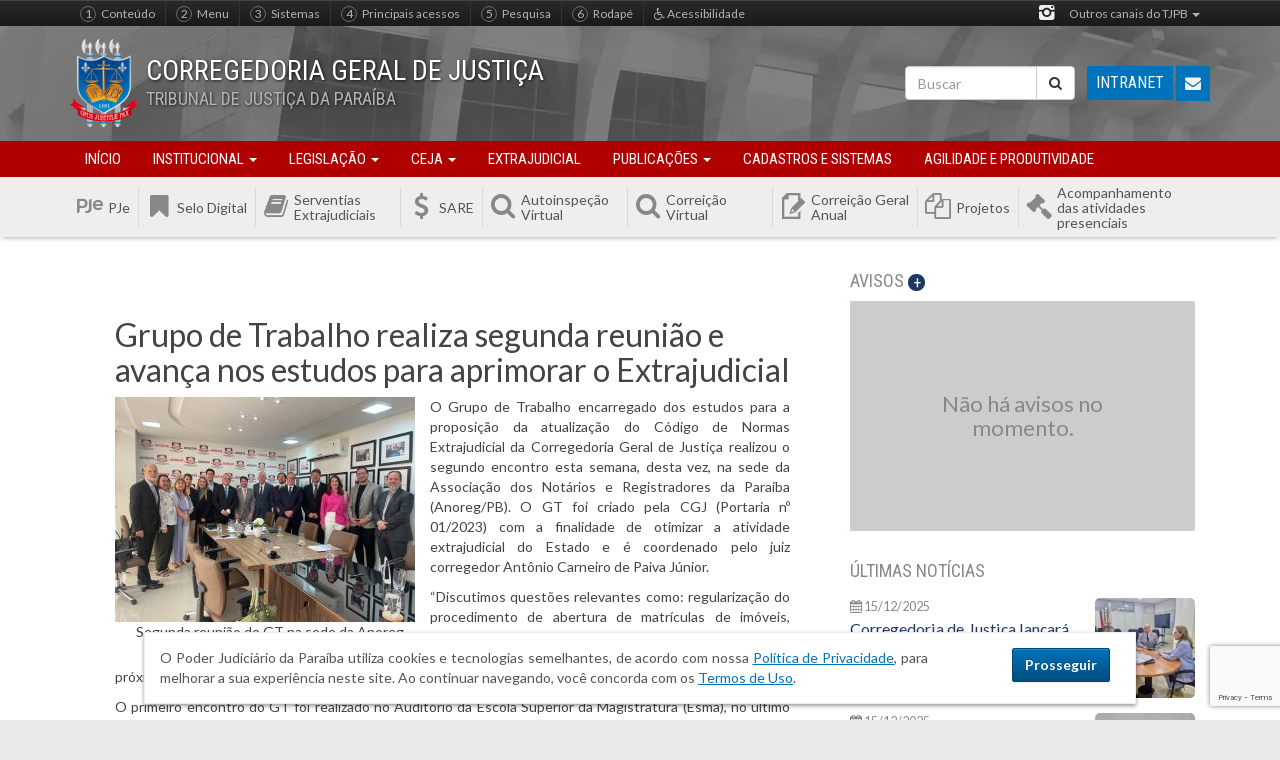

--- FILE ---
content_type: text/html; charset=UTF-8
request_url: https://corregedoria.tjpb.jus.br/tag/grupo/
body_size: 14167
content:
<!DOCTYPE html>
<html lang="pt-BR" xmlns:og="http://ogp.me/ns#" xmlns:fb="https://www.facebook.com/2008/fbml">

<head>
    <!-- Global site tag (gtag.js) - Google Analytics -->
    <script async src="https://www.googletagmanager.com/gtag/js?id=UA-152948285-1"></script>
    <script>
        window.dataLayer = window.dataLayer || [];
        function gtag() {
            dataLayer.push(arguments);
        }
        gtag('js', new Date());
        gtag('config', 'UA-152948285-1');
    </script>

    <meta charset="UTF-8">
    <meta http-equiv="X-UA-Compatible" content="IE=edge">
    <title>Grupo | Corregedoria Geral de Justiça</title>
    <meta name="viewport" content="width=device-width, initial-scale=1">
    <meta name="author" content="Diretoria de Tecnologia da Informação (DITEC) - Gerência de Sistemas (GESIS)">
    <meta name="description" content="Corregedoria Geral de Justiça do Estado da Paraíba">
    <meta name="keywords" content="Corregedoria, Corregedoria Geral, Correcional, Correicional, TJPB, Tribunal, Justiça, Paraíba">

    
    <meta property="og:type" content="website"/>
    <meta property="og:site_name" content="Corregedoria Geral de Justiça da Paraíba"/>
    <meta property="og:locale" content="pt_BR"/>
    <meta property="fb:app_id" content="441348396776929"/>

    <!-- Feed -->
    <link rel="alternate" type="application/rss+xml" title="Corregedoria Geral de Justiça da Paraíba Feed" href="https://corregedoria.tjpb.jus.br/feed/">

    <!-- Favicon -->
    <link rel="shortcut icon" href="https://corregedoria.tjpb.jus.br/wp-content/themes/corregedoria-2/img/favicon.ico" type="image/x-icon">

    <!-- Fontes -->
    <link href='https://fonts.googleapis.com/css?family=Lato:300,400,700,900,400italic,700italic,900italic' rel='stylesheet' type='text/css'>
    <link href='https://fonts.googleapis.com/css?family=Arvo' rel='stylesheet' type='text/css'>
    <link href="https://fonts.googleapis.com/css?family=Roboto+Condensed:300,400,700&display=swap" rel="stylesheet">

    <meta name='robots' content='max-image-preview:large' />
<script type="text/javascript">
window._wpemojiSettings = {"baseUrl":"https:\/\/s.w.org\/images\/core\/emoji\/14.0.0\/72x72\/","ext":".png","svgUrl":"https:\/\/s.w.org\/images\/core\/emoji\/14.0.0\/svg\/","svgExt":".svg","source":{"concatemoji":"https:\/\/corregedoria.tjpb.jus.br\/wp-includes\/js\/wp-emoji-release.min.js?ver=6.2"}};
/*! This file is auto-generated */
!function(e,a,t){var n,r,o,i=a.createElement("canvas"),p=i.getContext&&i.getContext("2d");function s(e,t){p.clearRect(0,0,i.width,i.height),p.fillText(e,0,0);e=i.toDataURL();return p.clearRect(0,0,i.width,i.height),p.fillText(t,0,0),e===i.toDataURL()}function c(e){var t=a.createElement("script");t.src=e,t.defer=t.type="text/javascript",a.getElementsByTagName("head")[0].appendChild(t)}for(o=Array("flag","emoji"),t.supports={everything:!0,everythingExceptFlag:!0},r=0;r<o.length;r++)t.supports[o[r]]=function(e){if(p&&p.fillText)switch(p.textBaseline="top",p.font="600 32px Arial",e){case"flag":return s("\ud83c\udff3\ufe0f\u200d\u26a7\ufe0f","\ud83c\udff3\ufe0f\u200b\u26a7\ufe0f")?!1:!s("\ud83c\uddfa\ud83c\uddf3","\ud83c\uddfa\u200b\ud83c\uddf3")&&!s("\ud83c\udff4\udb40\udc67\udb40\udc62\udb40\udc65\udb40\udc6e\udb40\udc67\udb40\udc7f","\ud83c\udff4\u200b\udb40\udc67\u200b\udb40\udc62\u200b\udb40\udc65\u200b\udb40\udc6e\u200b\udb40\udc67\u200b\udb40\udc7f");case"emoji":return!s("\ud83e\udef1\ud83c\udffb\u200d\ud83e\udef2\ud83c\udfff","\ud83e\udef1\ud83c\udffb\u200b\ud83e\udef2\ud83c\udfff")}return!1}(o[r]),t.supports.everything=t.supports.everything&&t.supports[o[r]],"flag"!==o[r]&&(t.supports.everythingExceptFlag=t.supports.everythingExceptFlag&&t.supports[o[r]]);t.supports.everythingExceptFlag=t.supports.everythingExceptFlag&&!t.supports.flag,t.DOMReady=!1,t.readyCallback=function(){t.DOMReady=!0},t.supports.everything||(n=function(){t.readyCallback()},a.addEventListener?(a.addEventListener("DOMContentLoaded",n,!1),e.addEventListener("load",n,!1)):(e.attachEvent("onload",n),a.attachEvent("onreadystatechange",function(){"complete"===a.readyState&&t.readyCallback()})),(e=t.source||{}).concatemoji?c(e.concatemoji):e.wpemoji&&e.twemoji&&(c(e.twemoji),c(e.wpemoji)))}(window,document,window._wpemojiSettings);
</script>
<style type="text/css">
img.wp-smiley,
img.emoji {
	display: inline !important;
	border: none !important;
	box-shadow: none !important;
	height: 1em !important;
	width: 1em !important;
	margin: 0 0.07em !important;
	vertical-align: -0.1em !important;
	background: none !important;
	padding: 0 !important;
}
</style>
	<link rel='stylesheet' id='toolset-common-es-css' href='https://corregedoria.tjpb.jus.br/wp-content/plugins/wp-views/vendor/toolset/common-es/public/toolset-common-es.css?ver=140000' type='text/css' media='all' />
<link rel='stylesheet' id='toolset_blocks-style-css-css' href='https://corregedoria.tjpb.jus.br/wp-content/plugins/wp-views/vendor/toolset/blocks/public/css/style.css?ver=1.4.1' type='text/css' media='all' />
<link rel='stylesheet' id='wp-block-library-css' href='https://corregedoria.tjpb.jus.br/wp-includes/css/dist/block-library/style.min.css?ver=6.2' type='text/css' media='all' />
<link rel='stylesheet' id='view_editor_gutenberg_frontend_assets-css' href='https://corregedoria.tjpb.jus.br/wp-content/plugins/wp-views/public/css/views-frontend.css?ver=3.4.1' type='text/css' media='all' />
<link rel='stylesheet' id='classic-theme-styles-css' href='https://corregedoria.tjpb.jus.br/wp-includes/css/classic-themes.min.css?ver=6.2' type='text/css' media='all' />
<style id='global-styles-inline-css' type='text/css'>
body{--wp--preset--color--black: #000000;--wp--preset--color--cyan-bluish-gray: #abb8c3;--wp--preset--color--white: #ffffff;--wp--preset--color--pale-pink: #f78da7;--wp--preset--color--vivid-red: #cf2e2e;--wp--preset--color--luminous-vivid-orange: #ff6900;--wp--preset--color--luminous-vivid-amber: #fcb900;--wp--preset--color--light-green-cyan: #7bdcb5;--wp--preset--color--vivid-green-cyan: #00d084;--wp--preset--color--pale-cyan-blue: #8ed1fc;--wp--preset--color--vivid-cyan-blue: #0693e3;--wp--preset--color--vivid-purple: #9b51e0;--wp--preset--gradient--vivid-cyan-blue-to-vivid-purple: linear-gradient(135deg,rgba(6,147,227,1) 0%,rgb(155,81,224) 100%);--wp--preset--gradient--light-green-cyan-to-vivid-green-cyan: linear-gradient(135deg,rgb(122,220,180) 0%,rgb(0,208,130) 100%);--wp--preset--gradient--luminous-vivid-amber-to-luminous-vivid-orange: linear-gradient(135deg,rgba(252,185,0,1) 0%,rgba(255,105,0,1) 100%);--wp--preset--gradient--luminous-vivid-orange-to-vivid-red: linear-gradient(135deg,rgba(255,105,0,1) 0%,rgb(207,46,46) 100%);--wp--preset--gradient--very-light-gray-to-cyan-bluish-gray: linear-gradient(135deg,rgb(238,238,238) 0%,rgb(169,184,195) 100%);--wp--preset--gradient--cool-to-warm-spectrum: linear-gradient(135deg,rgb(74,234,220) 0%,rgb(151,120,209) 20%,rgb(207,42,186) 40%,rgb(238,44,130) 60%,rgb(251,105,98) 80%,rgb(254,248,76) 100%);--wp--preset--gradient--blush-light-purple: linear-gradient(135deg,rgb(255,206,236) 0%,rgb(152,150,240) 100%);--wp--preset--gradient--blush-bordeaux: linear-gradient(135deg,rgb(254,205,165) 0%,rgb(254,45,45) 50%,rgb(107,0,62) 100%);--wp--preset--gradient--luminous-dusk: linear-gradient(135deg,rgb(255,203,112) 0%,rgb(199,81,192) 50%,rgb(65,88,208) 100%);--wp--preset--gradient--pale-ocean: linear-gradient(135deg,rgb(255,245,203) 0%,rgb(182,227,212) 50%,rgb(51,167,181) 100%);--wp--preset--gradient--electric-grass: linear-gradient(135deg,rgb(202,248,128) 0%,rgb(113,206,126) 100%);--wp--preset--gradient--midnight: linear-gradient(135deg,rgb(2,3,129) 0%,rgb(40,116,252) 100%);--wp--preset--duotone--dark-grayscale: url('#wp-duotone-dark-grayscale');--wp--preset--duotone--grayscale: url('#wp-duotone-grayscale');--wp--preset--duotone--purple-yellow: url('#wp-duotone-purple-yellow');--wp--preset--duotone--blue-red: url('#wp-duotone-blue-red');--wp--preset--duotone--midnight: url('#wp-duotone-midnight');--wp--preset--duotone--magenta-yellow: url('#wp-duotone-magenta-yellow');--wp--preset--duotone--purple-green: url('#wp-duotone-purple-green');--wp--preset--duotone--blue-orange: url('#wp-duotone-blue-orange');--wp--preset--font-size--small: 13px;--wp--preset--font-size--medium: 20px;--wp--preset--font-size--large: 36px;--wp--preset--font-size--x-large: 42px;--wp--preset--spacing--20: 0.44rem;--wp--preset--spacing--30: 0.67rem;--wp--preset--spacing--40: 1rem;--wp--preset--spacing--50: 1.5rem;--wp--preset--spacing--60: 2.25rem;--wp--preset--spacing--70: 3.38rem;--wp--preset--spacing--80: 5.06rem;--wp--preset--shadow--natural: 6px 6px 9px rgba(0, 0, 0, 0.2);--wp--preset--shadow--deep: 12px 12px 50px rgba(0, 0, 0, 0.4);--wp--preset--shadow--sharp: 6px 6px 0px rgba(0, 0, 0, 0.2);--wp--preset--shadow--outlined: 6px 6px 0px -3px rgba(255, 255, 255, 1), 6px 6px rgba(0, 0, 0, 1);--wp--preset--shadow--crisp: 6px 6px 0px rgba(0, 0, 0, 1);}:where(.is-layout-flex){gap: 0.5em;}body .is-layout-flow > .alignleft{float: left;margin-inline-start: 0;margin-inline-end: 2em;}body .is-layout-flow > .alignright{float: right;margin-inline-start: 2em;margin-inline-end: 0;}body .is-layout-flow > .aligncenter{margin-left: auto !important;margin-right: auto !important;}body .is-layout-constrained > .alignleft{float: left;margin-inline-start: 0;margin-inline-end: 2em;}body .is-layout-constrained > .alignright{float: right;margin-inline-start: 2em;margin-inline-end: 0;}body .is-layout-constrained > .aligncenter{margin-left: auto !important;margin-right: auto !important;}body .is-layout-constrained > :where(:not(.alignleft):not(.alignright):not(.alignfull)){max-width: var(--wp--style--global--content-size);margin-left: auto !important;margin-right: auto !important;}body .is-layout-constrained > .alignwide{max-width: var(--wp--style--global--wide-size);}body .is-layout-flex{display: flex;}body .is-layout-flex{flex-wrap: wrap;align-items: center;}body .is-layout-flex > *{margin: 0;}:where(.wp-block-columns.is-layout-flex){gap: 2em;}.has-black-color{color: var(--wp--preset--color--black) !important;}.has-cyan-bluish-gray-color{color: var(--wp--preset--color--cyan-bluish-gray) !important;}.has-white-color{color: var(--wp--preset--color--white) !important;}.has-pale-pink-color{color: var(--wp--preset--color--pale-pink) !important;}.has-vivid-red-color{color: var(--wp--preset--color--vivid-red) !important;}.has-luminous-vivid-orange-color{color: var(--wp--preset--color--luminous-vivid-orange) !important;}.has-luminous-vivid-amber-color{color: var(--wp--preset--color--luminous-vivid-amber) !important;}.has-light-green-cyan-color{color: var(--wp--preset--color--light-green-cyan) !important;}.has-vivid-green-cyan-color{color: var(--wp--preset--color--vivid-green-cyan) !important;}.has-pale-cyan-blue-color{color: var(--wp--preset--color--pale-cyan-blue) !important;}.has-vivid-cyan-blue-color{color: var(--wp--preset--color--vivid-cyan-blue) !important;}.has-vivid-purple-color{color: var(--wp--preset--color--vivid-purple) !important;}.has-black-background-color{background-color: var(--wp--preset--color--black) !important;}.has-cyan-bluish-gray-background-color{background-color: var(--wp--preset--color--cyan-bluish-gray) !important;}.has-white-background-color{background-color: var(--wp--preset--color--white) !important;}.has-pale-pink-background-color{background-color: var(--wp--preset--color--pale-pink) !important;}.has-vivid-red-background-color{background-color: var(--wp--preset--color--vivid-red) !important;}.has-luminous-vivid-orange-background-color{background-color: var(--wp--preset--color--luminous-vivid-orange) !important;}.has-luminous-vivid-amber-background-color{background-color: var(--wp--preset--color--luminous-vivid-amber) !important;}.has-light-green-cyan-background-color{background-color: var(--wp--preset--color--light-green-cyan) !important;}.has-vivid-green-cyan-background-color{background-color: var(--wp--preset--color--vivid-green-cyan) !important;}.has-pale-cyan-blue-background-color{background-color: var(--wp--preset--color--pale-cyan-blue) !important;}.has-vivid-cyan-blue-background-color{background-color: var(--wp--preset--color--vivid-cyan-blue) !important;}.has-vivid-purple-background-color{background-color: var(--wp--preset--color--vivid-purple) !important;}.has-black-border-color{border-color: var(--wp--preset--color--black) !important;}.has-cyan-bluish-gray-border-color{border-color: var(--wp--preset--color--cyan-bluish-gray) !important;}.has-white-border-color{border-color: var(--wp--preset--color--white) !important;}.has-pale-pink-border-color{border-color: var(--wp--preset--color--pale-pink) !important;}.has-vivid-red-border-color{border-color: var(--wp--preset--color--vivid-red) !important;}.has-luminous-vivid-orange-border-color{border-color: var(--wp--preset--color--luminous-vivid-orange) !important;}.has-luminous-vivid-amber-border-color{border-color: var(--wp--preset--color--luminous-vivid-amber) !important;}.has-light-green-cyan-border-color{border-color: var(--wp--preset--color--light-green-cyan) !important;}.has-vivid-green-cyan-border-color{border-color: var(--wp--preset--color--vivid-green-cyan) !important;}.has-pale-cyan-blue-border-color{border-color: var(--wp--preset--color--pale-cyan-blue) !important;}.has-vivid-cyan-blue-border-color{border-color: var(--wp--preset--color--vivid-cyan-blue) !important;}.has-vivid-purple-border-color{border-color: var(--wp--preset--color--vivid-purple) !important;}.has-vivid-cyan-blue-to-vivid-purple-gradient-background{background: var(--wp--preset--gradient--vivid-cyan-blue-to-vivid-purple) !important;}.has-light-green-cyan-to-vivid-green-cyan-gradient-background{background: var(--wp--preset--gradient--light-green-cyan-to-vivid-green-cyan) !important;}.has-luminous-vivid-amber-to-luminous-vivid-orange-gradient-background{background: var(--wp--preset--gradient--luminous-vivid-amber-to-luminous-vivid-orange) !important;}.has-luminous-vivid-orange-to-vivid-red-gradient-background{background: var(--wp--preset--gradient--luminous-vivid-orange-to-vivid-red) !important;}.has-very-light-gray-to-cyan-bluish-gray-gradient-background{background: var(--wp--preset--gradient--very-light-gray-to-cyan-bluish-gray) !important;}.has-cool-to-warm-spectrum-gradient-background{background: var(--wp--preset--gradient--cool-to-warm-spectrum) !important;}.has-blush-light-purple-gradient-background{background: var(--wp--preset--gradient--blush-light-purple) !important;}.has-blush-bordeaux-gradient-background{background: var(--wp--preset--gradient--blush-bordeaux) !important;}.has-luminous-dusk-gradient-background{background: var(--wp--preset--gradient--luminous-dusk) !important;}.has-pale-ocean-gradient-background{background: var(--wp--preset--gradient--pale-ocean) !important;}.has-electric-grass-gradient-background{background: var(--wp--preset--gradient--electric-grass) !important;}.has-midnight-gradient-background{background: var(--wp--preset--gradient--midnight) !important;}.has-small-font-size{font-size: var(--wp--preset--font-size--small) !important;}.has-medium-font-size{font-size: var(--wp--preset--font-size--medium) !important;}.has-large-font-size{font-size: var(--wp--preset--font-size--large) !important;}.has-x-large-font-size{font-size: var(--wp--preset--font-size--x-large) !important;}
.wp-block-navigation a:where(:not(.wp-element-button)){color: inherit;}
:where(.wp-block-columns.is-layout-flex){gap: 2em;}
.wp-block-pullquote{font-size: 1.5em;line-height: 1.6;}
</style>
<link rel='stylesheet' id='contact-form-7-css' href='https://corregedoria.tjpb.jus.br/wp-content/plugins/contact-form-7/includes/css/styles.css?ver=5.7.5.1' type='text/css' media='all' />
<link rel='stylesheet' id='cookie-bar-css-css' href='https://corregedoria.tjpb.jus.br/wp-content/plugins/cookie-bar/css/cookie-bar.css?ver=6.2' type='text/css' media='all' />
<link rel='stylesheet' id='bootstrap-css' href='https://corregedoria.tjpb.jus.br/wp-content/themes/corregedoria-2/styles/css/bootstrap.css?ver=$project.version' type='text/css' media='all' />
<link rel='stylesheet' id='Corregedoria-css' href='https://corregedoria.tjpb.jus.br/wp-content/themes/corregedoria-2/styles/css/corregedoria.css?ver=$project.version' type='text/css' media='all' />
<link rel='stylesheet' id='tjpb-icons-css' href='https://corregedoria.tjpb.jus.br/wp-content/themes/corregedoria-2/lib/tjpb-icons/css/tjpb-icons.css?ver=$project.version' type='text/css' media='all' />
<link rel='stylesheet' id='my-bootstrap-menu-custom-styles-css' href='https://corregedoria.tjpb.jus.br/wp-content/plugins/my-bootstrap-menu/inc/css/bootstrap.custom.css?ver=8682' type='text/css' media='all' />
<link rel='stylesheet' id='my-bootstrap-submenu-styles-css' href='https://corregedoria.tjpb.jus.br/wp-content/plugins/my-bootstrap-menu/inc/css/bootstrap.submenu.css?ver=2787' type='text/css' media='all' />
<link rel='stylesheet' id='mediaelement-css' href='https://corregedoria.tjpb.jus.br/wp-includes/js/mediaelement/mediaelementplayer-legacy.min.css?ver=4.2.17' type='text/css' media='all' />
<link rel='stylesheet' id='wp-mediaelement-css' href='https://corregedoria.tjpb.jus.br/wp-includes/js/mediaelement/wp-mediaelement.min.css?ver=6.2' type='text/css' media='all' />
<link rel='stylesheet' id='views-pagination-style-css' href='https://corregedoria.tjpb.jus.br/wp-content/plugins/wp-views/embedded/res/css/wpv-pagination.css?ver=3.4.1' type='text/css' media='all' />
<style id='views-pagination-style-inline-css' type='text/css'>
.wpv-sort-list-dropdown.wpv-sort-list-dropdown-style-default > span.wpv-sort-list,.wpv-sort-list-dropdown.wpv-sort-list-dropdown-style-default .wpv-sort-list-item {border-color: #cdcdcd;}.wpv-sort-list-dropdown.wpv-sort-list-dropdown-style-default .wpv-sort-list-item a {color: #444;background-color: #fff;}.wpv-sort-list-dropdown.wpv-sort-list-dropdown-style-default a:hover,.wpv-sort-list-dropdown.wpv-sort-list-dropdown-style-default a:focus {color: #000;background-color: #eee;}.wpv-sort-list-dropdown.wpv-sort-list-dropdown-style-default .wpv-sort-list-item.wpv-sort-list-current a {color: #000;background-color: #eee;}.wpv-sort-list-dropdown.wpv-sort-list-dropdown-style-grey > span.wpv-sort-list,.wpv-sort-list-dropdown.wpv-sort-list-dropdown-style-grey .wpv-sort-list-item {border-color: #cdcdcd;}.wpv-sort-list-dropdown.wpv-sort-list-dropdown-style-grey .wpv-sort-list-item a {color: #444;background-color: #eeeeee;}.wpv-sort-list-dropdown.wpv-sort-list-dropdown-style-grey a:hover,.wpv-sort-list-dropdown.wpv-sort-list-dropdown-style-grey a:focus {color: #000;background-color: #e5e5e5;}.wpv-sort-list-dropdown.wpv-sort-list-dropdown-style-grey .wpv-sort-list-item.wpv-sort-list-current a {color: #000;background-color: #e5e5e5;}.wpv-sort-list-dropdown.wpv-sort-list-dropdown-style-blue > span.wpv-sort-list,.wpv-sort-list-dropdown.wpv-sort-list-dropdown-style-blue .wpv-sort-list-item {border-color: #0099cc;}.wpv-sort-list-dropdown.wpv-sort-list-dropdown-style-blue .wpv-sort-list-item a {color: #444;background-color: #cbddeb;}.wpv-sort-list-dropdown.wpv-sort-list-dropdown-style-blue a:hover,.wpv-sort-list-dropdown.wpv-sort-list-dropdown-style-blue a:focus {color: #000;background-color: #95bedd;}.wpv-sort-list-dropdown.wpv-sort-list-dropdown-style-blue .wpv-sort-list-item.wpv-sort-list-current a {color: #000;background-color: #95bedd;}
</style>
<script type='text/javascript' src='https://corregedoria.tjpb.jus.br/wp-content/plugins/wp-views/vendor/toolset/common-es/public/toolset-common-es-frontend.js?ver=140000' id='toolset-common-es-frontend-js'></script>
<script type='text/javascript' src='https://corregedoria.tjpb.jus.br/wp-includes/js/jquery/jquery.min.js?ver=3.6.3' id='jquery-core-js'></script>
<script type='text/javascript' src='https://corregedoria.tjpb.jus.br/wp-includes/js/jquery/jquery-migrate.min.js?ver=3.4.0' id='jquery-migrate-js'></script>
<script type='text/javascript' src='https://corregedoria.tjpb.jus.br/wp-content/plugins/cookie-bar/js/cookie-bar.js?ver=1768758151' id='cookie-bar-js-js'></script>
<script type='text/javascript' src='https://corregedoria.tjpb.jus.br/wp-content/plugins/my-bootstrap-menu/inc/js/bootstrap.custom.js?ver=2438' id='my-bootstrap-menu-custom-scripts-js'></script>
<link rel="https://api.w.org/" href="https://corregedoria.tjpb.jus.br/wp-json/" /><link rel="alternate" type="application/json" href="https://corregedoria.tjpb.jus.br/wp-json/wp/v2/tags/282" /><script type="text/javascript">
base_url = 'https://corregedoria.tjpb.jus.br';
</script>
		<style type="text/css" id="wp-custom-css">
			main #menu-sistemas ul li {
	margin-left: 0;
	margin-right: 0;
}
main #menu-sistemas ul li a {
	padding-left: 38px;
	padding-right: 8px;
}		</style>
		
    <!-- HTML5 shim and Respond.js for IE8 support of HTML5 elements and media queries -->
    <!--[if lt IE 9]>
            <link rel="stylesheet" href="https://corregedoria.tjpb.jus.br/wp-content/themes/corregedoria-2/styles/css-ie/ltie9.css" type="text/css">
            <script src="https://oss.maxcdn.com/html5shiv/3.7.2/html5shiv.min.js"></script>
            <script src="https://oss.maxcdn.com/respond/1.4.2/respond.min.js"></script>
        <![endif]-->
</head>

<body class="archive tag tag-grupo tag-282">

    <div id="barra-tjpb">
        <div class="container">
            <!--span class="tjpb">
                <span class="sigla">TJPB</span>
                <span class="extenso">Tribunal de Justiça da Paraíba</span>
            </span -->

            <nav id="links-acessibilidade">
                <h3 class="sr-only">Acessibilidade</h3>
                <ul>
                    <li>
                        <a href="#content"><em>1</em> Conteúdo</a>
                    </li>
                    <li>
                        <a href="#menu"><em>2</em> Menu</a>
                    </li>
                    <li>
                        <a href="#sistemas"><em>3</em> Sistemas</a>
                    </li>
                    <li>
                        <a href="#principais-acessos"><em>4</em> Principais acessos</a>
                    </li>
                    <li>
                        <a href="#pesquisa"><em>5</em> Pesquisa</a>
                    </li>                       
                    <li>
                        <a href="#rodape"><em>6</em> Rodapé</a>
                    </li>                                    
                    <li>
                        <a href="/acessibilidade"><span class="tjpb-icon icon-wheelchair"></span> Acessibilidade</a>
                    </li>                                                             
                </ul>
            </nav>

            <div class="links dropdown">
                <a href="#" data-toggle="dropdown">Outros canais do TJPB <span class="caret"></span></a>
                <ul class="dropdown-menu">
                    <li><a href="https://www.tjpb.jus.br">Portal do TJPB</a></li>
                    <li><a href="https://ouvidoria.tjpb.jus.br">Ouvidoria</a></li>
                    <li><a href="https://corregedoria.tjpb.jus.br">Corregedoria</a></li>
                    <li><a href="https://esma.tjpb.jus.br">ESMA</a></li>
                    <li><a href="https://conciliar.tjpb.jus.br">Portal da Conciliação</a></li>
                </ul>
            </div>

            <nav id="menu-social">
                <h2 class="sr-only">Menu das Redes Sociais</h2>
<div class="menu-redes-sociais-container"><ul id="menu-redes-sociais" class="menu"><li id="menu-item-9246" class="instagram menu-item menu-item-type-custom menu-item-object-custom menu-item-9246"><a title="Siga-nos no Instagram!" target="_blank" rel="noopener" href="https://www.instagram.com/cgj.pb/">Instagram</a></li>
</ul></div>            </nav>
        </div>
    </div>

    <header id="header">

        <div class="container topo">
            <div class="branding">
                <a class="brasao-tjpb" href="https://corregedoria.tjpb.jus.br" title="Página inicial">
                    <img src="https://corregedoria.tjpb.jus.br/wp-content/themes/corregedoria-2/img/logo-tjpb.png" alt="Brasão do TJPB" />
                </a>
                <h1 class="site-name">Corregedoria Geral de Justiça</h1>
                <div class="complemento">Tribunal de justiça da Paraíba</div>
            </div>

            <form id="searchform" method="get" action="https://corregedoria.tjpb.jus.br" role="search" class="search">
                <a class="sr-only" name="pesquisa">Pesquisa</a>
                <div class="input-group">
                    <input type="text" name="s" id="field" class="form-control" placeholder="Buscar" />
                    <span class="input-group-btn">
                        <button type="submit" class="btn btn-default">
                            <span class="tjpb-icon icon-search">
                                <span class="sr-only">Buscar</span>
                            </span>
                        </button>
                    </span>
                </div>
            </form>       
            
            <div id="tjpb-acesso-usuario">
                <a class="intranet" href="https://www.tjpb.jus.br/intranet" target="_blank" title="Acessar a Intranet">Intranet</a>
                <a class="webmail" href="https://mail.google.com/" target="_blank" title="Acessar o E-mail Institucional"><span class="tjpb-icon icon-mail"></span></a>
            </div>            
        </div>
   
        <nav id="navigation">
            <a class="sr-only" name="menu">Menu Principal</a>
            <h2 class="sr-only">Menu Principal</h2>
<nav class='navbar navbar-default '
                        role='navigation'>    <div class='navbar-inner'>
                            <div class='container'><div class='navbar-header'><button type='button'
                            class='navbar-toggle'
                            data-toggle='collapse'
                            data-target='#menu_my_bootstrap_menu_settings_corregedoria_2_0'
                            aria-expanded='false'>
                        <span class='sr-only'>Toggle navigation</span>
                        <span class='icon-bar'></span>
                        <span class='icon-bar'></span>
                        <span class='icon-bar'></span>
                    </button></div> <!-- close navbar-header--><div class='collapse navbar-collapse'
                       id='menu_my_bootstrap_menu_settings_corregedoria_2_0'><div id="menu_my_bootstrap_menu_settings_corregedoria_2_0_container" class="menu_my_bootstrap_menu_settings_corregedoria_2_0_container_class"><ul id="menu_my_bootstrap_menu_settings_corregedoria_2_0_outer_list" class="  navbar-nav nav navbar-left"><li  id="menu-item-4472" class='menu-item menu-item-type-custom menu-item-object-custom menu-item-4472' ><a title="Início" href="/" tabindex="-1">Início</a></li>
<li  id="menu-item-883" class='menu-item menu-item-type-post_type menu-item-object-page menu-item-has-children menu-item-883 dropdown' ><a title="Institucional" data-toggle="dropdown" role="button" aria-haspopup="true" aria-expanded="false" class=" dropdown-toggle">Institucional<span class='caret dropdown-toggle'></span> </a>
<ul role='menu' class='dropdown-menu '>	<li  id="menu-item-886" class='menu-item menu-item-type-post_type menu-item-object-page menu-item-886' ><a title="Organograma" href="https://corregedoria.tjpb.jus.br/institucional/organograma/" tabindex="-1">Organograma</a></li>
	<li  id="menu-item-884" class='menu-item menu-item-type-post_type menu-item-object-page menu-item-884' ><a title="Competência da Corregedoria da Justiça" href="https://corregedoria.tjpb.jus.br/institucional/competencia-da-corregedoria-da-justica/" tabindex="-1">Competência da Corregedoria da Justiça</a></li>
	<li  id="menu-item-887" class='menu-item menu-item-type-post_type menu-item-object-page menu-item-887' ><a title="Equipe técnica" href="https://corregedoria.tjpb.jus.br/institucional/equipe-tecnica/" tabindex="-1">Equipe técnica</a></li>
	<li  id="menu-item-885" class='menu-item menu-item-type-post_type menu-item-object-page menu-item-885' ><a title="Endereço e Contatos" href="https://corregedoria.tjpb.jus.br/institucional/endereco-e-contatos/" tabindex="-1">Endereço e Contatos</a></li>
</ul>
</li>
<li  id="menu-item-879" class='menu-item menu-item-type-custom menu-item-object-custom menu-item-has-children menu-item-879 dropdown' ><a title="Legislação" data-toggle="dropdown" role="button" aria-haspopup="true" aria-expanded="false" class=" dropdown-toggle">Legislação<span class='caret dropdown-toggle'></span> </a>
<ul role='menu' class='dropdown-menu '>	<li  id="menu-item-7375" class='menu-item menu-item-type-post_type menu-item-object-page menu-item-7375' ><a title="Atos Normativos do CNJ– Arquivos" href="https://corregedoria.tjpb.jus.br/legislacao/atos-normativos-do-cnj-arquivo/" tabindex="-1">Atos Normativos do CNJ– Arquivos</a></li>
	<li  id="menu-item-997" class='menu-item menu-item-type-custom menu-item-object-custom menu-item-997' ><a title="Atos Normativos do CNJ" target="_blank" href="https://www.cnj.jus.br/atos_normativos/" tabindex="-1">Atos Normativos do CNJ</a></li>
	<li  id="menu-item-9011" class='menu-item menu-item-type-post_type menu-item-object-page menu-item-9011' ><a title="Atos Normativos referentes ao período da pandemia do COVID-19" href="https://corregedoria.tjpb.jus.br/atos-normativos-referentes-ao-periodo-da-pandemia-do-covid-19/" tabindex="-1">Atos Normativos referentes ao período da pandemia do COVID-19</a></li>
	<li  id="menu-item-3644" class='menu-item menu-item-type-custom menu-item-object-custom menu-item-3644' ><a title="Código de Normas CGJPB - JUDICIAL" href="https://corregedoria.tjpb.jus.br/legislacao/codigo-de-normas-cgjpb-judicial/" tabindex="-1">Código de Normas CGJPB &#8211; JUDICIAL</a></li>
	<li  id="menu-item-3645" class='menu-item menu-item-type-custom menu-item-object-custom menu-item-3645' ><a title="Código de Normas CGJPB - EXTRAJUDICIAL" href="https://corregedoria.tjpb.jus.br/legislacao/codigo-de-normas-cgjpb-extrajudicial/" tabindex="-1">Código de Normas CGJPB &#8211; EXTRAJUDICIAL</a></li>
	<li  id="menu-item-9025" class='menu-item menu-item-type-post_type menu-item-object-page menu-item-9025' ><a title="Provimentos da Corregedoria" href="https://corregedoria.tjpb.jus.br/provimentos-da-corregedoria/" tabindex="-1">Provimentos da Corregedoria</a></li>
	<li  id="menu-item-12231" class='menu-item menu-item-type-custom menu-item-object-custom menu-item-12231' ><a title="Regimento Interno da Ceja" href="https://corregedoria.tjpb.jus.br/wp-content/uploads/2024/07/97-2024-Dispoe-sobre-o-Regimento-Interno-da-Comissao-Estadual-Judiciaria-de-Adocao-–-CEJA-e-da-outras-providencias.-Revoga-o-Provimento-CGJTJPB-no-90.pdf" tabindex="-1">Regimento Interno da Ceja</a></li>
	<li  id="menu-item-12232" class='menu-item menu-item-type-custom menu-item-object-custom menu-item-12232' ><a title="Fluxograma Adoção Internacional" href="https://corregedoria.tjpb.jus.br/wp-content/uploads/2024/07/98-2024-Altera-o-Codigo-de-Normas-Judicial-para-dispor-sobre-os-procedimentos-de-adocao-internacional-no-ambito-do-Poder-Judiciario-do-Estado-da-Paraiba.pdf" tabindex="-1">Fluxograma Adoção Internacional</a></li>
</ul>
</li>
<li  id="menu-item-127" class='menu-item menu-item-type-post_type menu-item-object-page menu-item-has-children menu-item-127 dropdown' ><a title="CEJA" data-toggle="dropdown" role="button" aria-haspopup="true" aria-expanded="false" class=" dropdown-toggle">CEJA<span class='caret dropdown-toggle'></span> </a>
<ul role='menu' class='dropdown-menu '>	<li  id="menu-item-133" class='menu-item menu-item-type-post_type menu-item-object-page menu-item-133' ><a title="Sobre" href="https://corregedoria.tjpb.jus.br/ceja/sobre/" tabindex="-1">Sobre</a></li>
	<li  id="menu-item-128" class='menu-item menu-item-type-post_type menu-item-object-page menu-item-128' ><a title="Composição da CEJA – Biênio 2023/2024" href="https://corregedoria.tjpb.jus.br/ceja/composicao/" tabindex="-1">Composição da CEJA – Biênio 2023/2024</a></li>
	<li  id="menu-item-129" class='menu-item menu-item-type-post_type menu-item-object-page menu-item-129' ><a title="Contatos" href="https://corregedoria.tjpb.jus.br/ceja/contatos/" tabindex="-1">Contatos</a></li>
	<li  id="menu-item-6567" class='menu-item menu-item-type-post_type menu-item-object-page menu-item-6567' ><a title="Guia de Adoção" href="https://corregedoria.tjpb.jus.br/ceja/folder-adocao/" tabindex="-1">Guia de Adoção</a></li>
	<li  id="menu-item-4220" class='menu-item menu-item-type-post_type menu-item-object-page menu-item-4220' ><a title="Adoção Internacional" href="https://corregedoria.tjpb.jus.br/ceja/adocao-internacional/" tabindex="-1">Adoção Internacional</a></li>
	<li  id="menu-item-4221" class='menu-item menu-item-type-post_type menu-item-object-page menu-item-4221' ><a title="Adoção Nacional" href="https://corregedoria.tjpb.jus.br/ceja/adocao-nacional/" tabindex="-1">Adoção Nacional</a></li>
	<li  id="menu-item-4224" class='menu-item menu-item-type-post_type menu-item-object-page menu-item-4224' ><a title="Acesso aos cadastros do CNJ" href="https://corregedoria.tjpb.jus.br/ceja/acesso-aos-cadastros-do-cnj/" tabindex="-1">Acesso aos cadastros do CNJ</a></li>
	<li  id="menu-item-7035" class='menu-item menu-item-type-post_type menu-item-object-page menu-item-7035' ><a title="Relatórios CEJA" href="https://corregedoria.tjpb.jus.br/relatorios-ceja/" tabindex="-1">Relatórios CEJA</a></li>
	<li  id="menu-item-10613" class='menu-item menu-item-type-post_type menu-item-object-page menu-item-10613' ><a title="Regimento Interno" href="https://corregedoria.tjpb.jus.br/ceja/regimento-interno/" tabindex="-1">Regimento Interno</a></li>
	<li  id="menu-item-12081" class='menu-item menu-item-type-post_type menu-item-object-page menu-item-12081' ><a title="Fluxograma Adoção Internacional" href="https://corregedoria.tjpb.jus.br/ceja/fluxograma-adocao-internacional/" tabindex="-1">Fluxograma Adoção Internacional</a></li>
</ul>
</li>
<li  id="menu-item-6130" class='menu-item menu-item-type-post_type menu-item-object-page menu-item-6130' ><a title="Extrajudicial" href="https://corregedoria.tjpb.jus.br/extrajudicial/" tabindex="-1">Extrajudicial</a></li>
<li  id="menu-item-4473" class='menu-item menu-item-type-custom menu-item-object-custom menu-item-has-children menu-item-4473 dropdown' ><a title="Publicações" data-toggle="dropdown" role="button" aria-haspopup="true" aria-expanded="false" class=" dropdown-toggle">Publicações<span class='caret dropdown-toggle'></span> </a>
<ul role='menu' class='dropdown-menu '>	<li  id="menu-item-4475" class='menu-item menu-item-type-taxonomy menu-item-object-category menu-item-4475' ><a title="Destaques" href="https://corregedoria.tjpb.jus.br/categoria/destaques/" tabindex="-1">Destaques</a></li>
	<li  id="menu-item-4474" class='menu-item menu-item-type-taxonomy menu-item-object-category menu-item-4474' ><a title="Notícias" href="https://corregedoria.tjpb.jus.br/categoria/noticias/" tabindex="-1">Notícias</a></li>
	<li  id="menu-item-4478" class='menu-item menu-item-type-taxonomy menu-item-object-category menu-item-4478' ><a title="Vídeos" href="https://corregedoria.tjpb.jus.br/categoria/videos/" tabindex="-1">Vídeos</a></li>
	<li  id="menu-item-4477" class='menu-item menu-item-type-taxonomy menu-item-object-category menu-item-4477' ><a title="Áudios" href="https://corregedoria.tjpb.jus.br/categoria/audios/" tabindex="-1">Áudios</a></li>
</ul>
</li>
<li  id="menu-item-125" class='menu-item menu-item-type-post_type menu-item-object-page menu-item-125' ><a title="Cadastros e Sistemas" href="https://corregedoria.tjpb.jus.br/links/" tabindex="-1">Cadastros e Sistemas</a></li>
<li  id="menu-item-9293" class='menu-item menu-item-type-post_type menu-item-object-page menu-item-9293' ><a title="Agilidade e Produtividade" href="https://corregedoria.tjpb.jus.br/agilidade-produtividade/" tabindex="-1">Agilidade e Produtividade</a></li>
</ul></div>            </div><!-- navbar-collapse -->
                        </div> <!-- class container -->
                    </div> <!-- navbar inner -->
                </nav> <!-- nav class -->            
        </nav>

        <nav id="menu-sistemas">
            <a class="sr-only" name="sistemas">Menu Sistemas</a>
            <div class="container">
                <h2 class="sr-only">Menu de Sistemas</h2>
<div class="menu-menu-de-sistemas-container"><ul id="menu-menu-de-sistemas" class="menu"><li id="menu-item-7088" class="tjpb-icon icon-pje menu-item menu-item-type-custom menu-item-object-custom menu-item-7088"><a href="https://corregedoria.tjpb.jus.br/pje-cgjpb/">PJe</a></li>
<li id="menu-item-7089" class="tjpb-icon icon-bookmark menu-item menu-item-type-custom menu-item-object-custom menu-item-7089"><a href="https://corregedoria.tjpb.jus.br/selo-digital/">Selo Digital</a></li>
<li id="menu-item-10033" class="tjpb-icon icon-book menu-item menu-item-type-custom menu-item-object-custom menu-item-10033"><a target="_blank" rel="noopener" href="https://selodigital.tjpb.jus.br/selocgj/paginas/publico/consultarServentias.jsf">Serventias Extrajudiciais</a></li>
<li id="menu-item-8341" class="tjpb-icon icon-dollar menu-item menu-item-type-custom menu-item-object-custom menu-item-8341"><a title="SARE &#8211; Sistema de Arrecadação de Emolumentos" href="https://corregedoria.tjpb.jus.br/sare/">SARE</a></li>
<li id="menu-item-7725" class="tjpb-icon icon-search menu-item menu-item-type-custom menu-item-object-custom menu-item-7725"><a target="_blank" rel="noopener" href="https://www.tjpb.jus.br/intranet/autoinspecao-virtual">Autoinspeção Virtual</a></li>
<li id="menu-item-7090" class="tjpb-icon icon-search menu-item menu-item-type-custom menu-item-object-custom menu-item-7090"><a target="_blank" rel="noopener" href="https://www.tjpb.jus.br/intranet/correicao-virtual">Correição Virtual</a></li>
<li id="menu-item-7091" class="tjpb-icon icon-doc-edit menu-item menu-item-type-custom menu-item-object-custom menu-item-7091"><a target="_blank" rel="noopener" href="https://www.tjpb.jus.br/intranet/correicao-geral-anual">Correição Geral Anual</a></li>
<li id="menu-item-7092" class="tjpb-icon icon-docs menu-item menu-item-type-custom menu-item-object-custom menu-item-7092"><a target="_blank" rel="noopener" href="https://app.tjpb.jus.br/painel-projetos/paginas/dashboard.jsf?painelId=3%3F">Projetos</a></li>
<li id="menu-item-10632" class="tjpb-icon icon-hammer menu-item menu-item-type-post_type menu-item-object-page menu-item-10632"><a href="https://corregedoria.tjpb.jus.br/acompanhamento-das-atividades-presenciais/">Acompanhamento das atividades presenciais</a></li>
</ul></div>            </div>
        </nav>

    </header>

    <div id="content">
        <a class="sr-only" name="content">Conteúdo Principal</a>

<div class="container page-content">
    <div class="row p15">
        <div class="col-md-8">

            <main role="main">
                                <article role="article" id="content" class="clearfix pr30 pl15">
                    <header class="content-header">
                        <h1 class="content-title">
                            Grupo de Trabalho realiza segunda reunião e avança nos estudos para aprimorar o Extrajudicial                        </h1>
                    </header>
                    <div class="entry-content">
                        <div id="attachment_11137" style="width: 310px" class="wp-caption alignleft"><a href="https://corregedoria.tjpb.jus.br/wp-content/uploads/2023/08/21-08-2023-GT_extrajudicial_reuniao2.jpg"><img aria-describedby="caption-attachment-11137" decoding="async" class="wp-image-11137 size-medium" src="https://corregedoria.tjpb.jus.br/wp-content/uploads/2023/08/21-08-2023-GT_extrajudicial_reuniao2-300x225.jpg" alt="" width="300" height="225" srcset="https://corregedoria.tjpb.jus.br/wp-content/uploads/2023/08/21-08-2023-GT_extrajudicial_reuniao2-300x225.jpg 300w, https://corregedoria.tjpb.jus.br/wp-content/uploads/2023/08/21-08-2023-GT_extrajudicial_reuniao2-768x576.jpg 768w, https://corregedoria.tjpb.jus.br/wp-content/uploads/2023/08/21-08-2023-GT_extrajudicial_reuniao2.jpg 1024w" sizes="(max-width: 300px) 100vw, 300px" /></a><p id="caption-attachment-11137" class="wp-caption-text">Segunda reunião do GT na sede da Anoreg</p></div>
<p align="justify">O Grupo de Trabalho encarregado dos estudos para a proposição da atualização do Código de Normas Extrajudicial da Corregedoria Geral de Justiça realizou o segundo encontro esta semana, desta vez, na sede da Associação dos Notários e Registradores da Paraíba (Anoreg/PB). O GT foi criado pela CGJ (Portaria nº 01/2023) com a finalidade de otimizar a atividade extrajudicial do Estado e é coordenado pelo juiz corregedor Antônio Carneiro de Paiva Júnior.</p>
<p align="justify">“Discutimos questões relevantes como: regularização do procedimento de abertura de matrículas de imóveis, processos de inventário e partilha extrajudicial, entre outras. Decidimos convidar algumas autoridades para uma próxima reunião, como o Ministério Público e o CRECI”, expôs o magistrado, acerca da reunião.</p>
<p align="justify">O primeiro encontro do GT foi realizado no Auditório da Escola Superior da Magistratura (Esma), no último dia 8 de agosto, quando foram definidos cronograma e metodologia de trabalho, bem como apresentadas sugestões e dúvidas.</p>
<p align="justify">Naquela ocasião, foi feita a divisão dos trabalhos em subgrupos que compreendem os aspectos gerais do Extrajudicial e os específicos: Notas; Protestos, Registro de Títulos e Documentos (RTD) e Registro Civil das Pessoas Jurídicas (RCPJ); Imóveis; Registro Civil das Pessoas Naturais (RCPN).</p>
<p align="justify">Integram o GT: o juiz Romero Carneiro Feitosa (titular da Vara de Feitos Especiais da Comarca da Capital); o presidente da Associação dos Notários e Registradores da Paraíba (Anoreg/PB), Carlos Ulysses Neto; a presidente da Associação dos Registradores de Pessoas Naturais da Paraíba (Arpen/PB), Viviane Braga; o presidente do Colégio Notarial do Brasil – Seção Paraíba (CNB/PB), Sérgio Cavalcanti de Albuquerque; a presidente da Associação dos Registradores de Imóveis da Paraíba (ARI/PB), Cláudia Lima Marques; os delegatários Raul Pequeno Sá Carvalho, Luiz Meneghel Bettiol e Thiago Pacheco Medeiros, e as delegatárias Maria de Lourdes Coutinho Torres de Freitas e Rainner Carneiro Marques Lima.</p>
<p align="justify">Por Gabriela Parente</p>
                    </div>
                    <footer class="entry-footer">
                                            </footer>
                </article>
                                <article role="article" id="content" class="clearfix pr30 pl15">
                    <header class="content-header">
                        <h1 class="content-title">
                            CGJ realiza primeira reunião do GT criado para aprimorar Código de Normas Extrajudicial                        </h1>
                    </header>
                    <div class="entry-content">
                        <p align="justify"><a href="https://corregedoria.tjpb.jus.br/wp-content/uploads/2023/08/08-08-2023-GT_primeira-reuniao_2.jpg"><img decoding="async" loading="lazy" class="size-medium wp-image-11065 alignleft" src="https://corregedoria.tjpb.jus.br/wp-content/uploads/2023/08/08-08-2023-GT_primeira-reuniao_2-300x225.jpg" alt="" width="300" height="225" srcset="https://corregedoria.tjpb.jus.br/wp-content/uploads/2023/08/08-08-2023-GT_primeira-reuniao_2-300x225.jpg 300w, https://corregedoria.tjpb.jus.br/wp-content/uploads/2023/08/08-08-2023-GT_primeira-reuniao_2-1024x768.jpg 1024w, https://corregedoria.tjpb.jus.br/wp-content/uploads/2023/08/08-08-2023-GT_primeira-reuniao_2-768x576.jpg 768w, https://corregedoria.tjpb.jus.br/wp-content/uploads/2023/08/08-08-2023-GT_primeira-reuniao_2.jpg 1156w" sizes="(max-width: 300px) 100vw, 300px" /></a>Foi realizada, na manhã desta terça-feira (8), a primeira reunião do Grupo de Trabalho criado pela Corregedoria Geral de Justiça para viabilizar propostas de normatização e otimização da atividade extrajudicial. Na ocasião foi definida a metodologia a ser aplicada ao longo dos próximos seis meses de trabalho, o cronograma dos encontros, bem como apresentadas sugestões e dúvidas.</p>
<p align="justify">A reunião foi aberta pelo corregedor-geral de Justiça, desembargador Carlos Beltrão. “Desejo desde já, um trabalho profícuo. Estamos aqui para o diálogo, para que possamos alterar e modernizar o Código de Normas Extrajudicial e, ao final, nos orgulharmos dele. Agradeço por este primeiro encontro e vamos adiante”, declarou.</p>
<p align="justify">O GT é coordenado pelo juiz corregedor Antônio Carneiro, que propôs a divisão dos trabalhos em subgrupos que compreendem os aspectos gerais do Extrajudicial e os específicos – Notas; Protestos, Registro de Títulos e Documentos (RTD) e Registro Civil das Pessoas Jurídicas (RCPJ); Imóveis; Registro Civil das Pessoas Naturais (RCPN).</p>
<p align="justify"><a href="https://corregedoria.tjpb.jus.br/wp-content/uploads/2023/08/08-08-2023-GT_primeira-reuniao_3.jpg"><img decoding="async" loading="lazy" class="size-medium wp-image-11066 alignright" src="https://corregedoria.tjpb.jus.br/wp-content/uploads/2023/08/08-08-2023-GT_primeira-reuniao_3-300x225.jpg" alt="" width="300" height="225" srcset="https://corregedoria.tjpb.jus.br/wp-content/uploads/2023/08/08-08-2023-GT_primeira-reuniao_3-300x225.jpg 300w, https://corregedoria.tjpb.jus.br/wp-content/uploads/2023/08/08-08-2023-GT_primeira-reuniao_3-1024x768.jpg 1024w, https://corregedoria.tjpb.jus.br/wp-content/uploads/2023/08/08-08-2023-GT_primeira-reuniao_3-768x576.jpg 768w, https://corregedoria.tjpb.jus.br/wp-content/uploads/2023/08/08-08-2023-GT_primeira-reuniao_3.jpg 1156w" sizes="(max-width: 300px) 100vw, 300px" /></a>“À medida que as discussões forem avançando, convidaremos especialistas para aprofundarmos determinadas temáticas. Vamos atualizar o nosso Código de acordo com as necessidades da Paraíba. Nossos encontros serão de trabalho, voltados a melhorar a vida das pessoas do nosso Estado”, reforçou o magistrado.</p>
<p align="justify">O delegatário do 3º Tabelionato de Notas da Comarca da Capital, Luiz Meneghel Bettiol, enalteceu a iniciativa da Corregedoria em criar o Grupo. “Atualmente, o Código de Normas possibilita algumas interpretações distintas e a uniformização da nossa atividade será muito importante. Tenho certeza que todos nós podemos contribuir, de forma substancial, com melhorias para o Extrajudicial e para a vida da população”, disse.</p>
<p align="justify">Integram o GT: o juiz Romero Carneiro Feitosa (titular da Vara de Feitos Especiais da Comarca da Capital); o presidente da Associação dos Notários e Registradores da Paraíba (Anoreg/PB), Carlos Ulysses Neto; a presidente da Associação dos Registradores de Pessoas Naturais da Paraíba (Arpen/PB), Viviane Braga; o presidente do Colégio Notarial do Brasil – Seção Paraíba (CNB/PB), Sérgio Cavalcanti de Albuquerque; a presidente da Associação dos Registradores de Imóveis da Paraíba (ARI/PB), Cláudia Lima Marques; os delegatários Raul Pequeno Sá Carvalho, Luiz Meneghel Bettiol e Thiago Pacheco Medeiros, e as delegatárias Maria de Lourdes Coutinho Torres de Freitas e Rainner Carneiro Marques Lima.</p>
<p align="justify">Por Gabriela Parente</p>
                    </div>
                    <footer class="entry-footer">
                                            </footer>
                </article>
                                <article role="article" id="content" class="clearfix pr30 pl15">
                    <header class="content-header">
                        <h1 class="content-title">
                            CGJ vai instituir Grupo de Trabalho voltado a discutir melhorias para o Extrajudicial                        </h1>
                    </header>
                    <div class="entry-content">
                        <div id="attachment_10963" style="width: 310px" class="wp-caption alignleft"><a href="https://corregedoria.tjpb.jus.br/wp-content/uploads/2023/07/17-07-2023-reuniao_notarios-e-registradores.jpg"><img aria-describedby="caption-attachment-10963" decoding="async" loading="lazy" class="wp-image-10963 size-medium" src="https://corregedoria.tjpb.jus.br/wp-content/uploads/2023/07/17-07-2023-reuniao_notarios-e-registradores-300x225.jpg" alt="" width="300" height="225" srcset="https://corregedoria.tjpb.jus.br/wp-content/uploads/2023/07/17-07-2023-reuniao_notarios-e-registradores-300x225.jpg 300w, https://corregedoria.tjpb.jus.br/wp-content/uploads/2023/07/17-07-2023-reuniao_notarios-e-registradores-1024x768.jpg 1024w, https://corregedoria.tjpb.jus.br/wp-content/uploads/2023/07/17-07-2023-reuniao_notarios-e-registradores-768x576.jpg 768w, https://corregedoria.tjpb.jus.br/wp-content/uploads/2023/07/17-07-2023-reuniao_notarios-e-registradores.jpg 1156w" sizes="(max-width: 300px) 100vw, 300px" /></a><p id="caption-attachment-10963" class="wp-caption-text">Corregedor-geral Carlos Beltrão conduz reunião com delegatários do Estado</p></div>
<p align="justify">Um Grupo de Trabalho coordenado pela Corregedoria Geral de Justiça da Paraíba para tratar de assuntos relacionados às categorias dos notários e dos registradores do Estado a fim de aprimorar a atuação das serventias. Esta foi a deliberação da reunião ocorrida na CGJ na manhã desta segunda-feira (17) junto a integrantes da classe.</p>
<p align="justify">Após o debate de matérias diversas relacionadas à atividade extrajudicial no Estado, ficou definido que a CGJ editará uma portaria instituindo o GT e disciplinando as atribuições, os objetivos, o período de atuação e os integrantes do grupo, que contará com representantes da Anoreg/PB, Associação dos Registradores de Imóveis (ARI/PB), delegatários de regiões diversas, entre outros.</p>
<p align="justify">O juiz corregedor Antônio Carneiro de Paiva Júnior ouviu cada delegatário/a presente e ressaltou que as soluções serão sempre implementadas a partir de diálogo. “Assim, avançamos de forma muito mais eficiente”, disse.</p>
<p align="justify">Ao encerrar a reunião, o corregedor-geral de Justiça, desembargador Carlos Beltrão, reforçou o compromisso da CGJ com a escuta e com a construção de decisões cautelosas. “Estamos aqui para fazermos o máximo possível, mas, principalmente, fazermos o certo. Não temos pressa, porque decisões precipitadas interferem na vida de muitas pessoas. A cautela é o nosso alicerce”, pontuou.</p>
<p align="justify">Por Gabriela Parente</p>
                    </div>
                    <footer class="entry-footer">
                                            </footer>
                </article>
                            </main>

        </div>

        <div class="col-md-4">
            <aside id="sidebar">
                <section id="avisos-home" class="bloco-avisos">
    <h3 class="tit-avisos"><a href="/aviso">Avisos <span>+</span></a> </h3>
    <div class="sec-avisos">
        <div id="carousel-avisos" class="carousel slide"  data-ride="carousel">
                                        <div class="carousel-inner">
                <div class="item aviso-vazio active">
                    <h3>
                        <a href="#"><span class="title">Não há avisos no momento.</span></a>
                    </h3>
                </div>
            </div>
                    </div>
    </div>
</section> <!-- Fim Avisos -->    
<section id="ultimas-noticias-sidebar">
    <h3>Últimas notícias</h3>
    <ul>
                    <li class="noticia clearfix">
                                    <div class="imagem">
                        <img width="150" height="150" src="https://corregedoria.tjpb.jus.br/wp-content/uploads/2025/12/Livro_fundiario_jpg-150x150.jpeg" class="attachment-thumbnail size-thumbnail wp-post-image" alt="" decoding="async" loading="lazy" />                    </div>
                                <div class="data">
                    <span class="tjpb-icon icon-calendar"></span>
                    15/12/2025                </div>
                <h4 class="titulo"><a href="https://corregedoria.tjpb.jus.br/corregedoria-de-justica-lancara-novo-programa-estadual-de-regularizacao-fundiaria/">Corregedoria de Justiça lançará novo Programa Estadual de Regularização Fundiária</a></h4>
            </li>
                    <li class="noticia clearfix">
                                    <div class="imagem">
                        <img width="150" height="150" src="https://corregedoria.tjpb.jus.br/wp-content/uploads/2025/12/Confra_cgj_jpg-150x150.jpg" class="attachment-thumbnail size-thumbnail wp-post-image" alt="" decoding="async" loading="lazy" />                    </div>
                                <div class="data">
                    <span class="tjpb-icon icon-calendar"></span>
                    15/12/2025                </div>
                <h4 class="titulo"><a href="https://corregedoria.tjpb.jus.br/corregedoria-geral-de-justica-realiza-confraternizacao-institucional/">Corregedoria-Geral de Justiça realiza confraternização institucional</a></h4>
            </li>
                    <li class="noticia clearfix">
                                    <div class="imagem">
                        <img width="150" height="150" src="https://corregedoria.tjpb.jus.br/wp-content/uploads/2025/09/Tecnologia_CGJ_jpg_02-150x150.jpg" class="attachment-thumbnail size-thumbnail wp-post-image" alt="" decoding="async" loading="lazy" />                    </div>
                                <div class="data">
                    <span class="tjpb-icon icon-calendar"></span>
                    12/09/2025                </div>
                <h4 class="titulo"><a href="https://corregedoria.tjpb.jus.br/cgj-apresenta-painel-de-bi-com-novas-propostas-para-diagnostico-completo-das-unidades-judiciais/">CGJ apresenta painel de BI com novas propostas para diagnóstico completo das unidades judiciais</a></h4>
            </li>
            </ul>
</section>
<section class="sec-banners-secundarios">
    <div class="banners-secundarios">
                        

        <div class="banner-item">
            <div class="banner-image">
                <a href="https://app.tjpb.jus.br/cas2/login?service=https%3A%2F%2Fapp.tjpb.jus.br%2Ffisccgj%2F"
                    >
                    <img src="https://corregedoria.tjpb.jus.br/wp-content/uploads/2021/09/banner-fisccgj.jpg" alt="FiscCGJ" />
                </a>
            </div>
        </div>

                        

        <div class="banner-item">
            <div class="banner-image">
                <a href="https://corregedoria.tjpb.jus.br/laserfishe/"
                    >
                    <img src="https://corregedoria.tjpb.jus.br/wp-content/uploads/2021/09/banner-laserfiche.jpg" alt="Laserfiche" />
                </a>
            </div>
        </div>

                        

        <div class="banner-item">
            <div class="banner-image">
                <a href="https://corregedoria.tjpb.jus.br/cartorio-social"
                    >
                    <img src="https://corregedoria.tjpb.jus.br/wp-content/uploads/2024/11/banner_cartorio_social.png" alt="Cartório Social" />
                </a>
            </div>
        </div>

            </div> 
</section> <!-- Fim Banners Secundários -->           
                           
    <section class="widget_text sec-widget"><div class="textwidget custom-html-widget"><script>// Gambis teste </script></div></section>                            </aside>
        </div>

    </div>
</div>


    </div><!-- /#content -->

        <footer id="footer">
            <a class="sr-only" name="rodape">Rodapé</a>
            <div class="container">
                <img class="brasao-decorativo" src="https://corregedoria.tjpb.jus.br/wp-content/themes/corregedoria-2/img/marcadagua.png" alt="Brasão do TJPB" />
                <h2 class="sr-only">Dados de contato</h2>
                <div class="row">
                    <div class="col-md-6 pr15 contatos">
                                                   
                            <section class="widget_text sec-widget"><div class="textwidget custom-html-widget"><h3 class="line-bottom"><span class="tjpb-icon icon-phone-squared"></span> Contatos</h3>
<ul>
	<li><strong>Recepção - (83) 3219-6474</strong></li>
	<li><strong>Chefia de Gabinete do Corregedor - (83) 3219-6484 | (83) 98859-6058</strong></li>
	<li><strong>Diretoria da Corregedoria - (83) 3219-6480 | (83) 99143-0064</strong></li>
	<li><strong>Gerência de Fiscalização Extrajudicial - (83) 3219-6483 | (83) 99144-5186</strong></li>
	<li><strong>Gerência de Fiscalização Judicial - (83) 3219-6471 | (83) 3219-6473 | (83) 3219-6487 | (83) 99144-4655</strong></li>
	<li><strong>Gerência de Tecnologia da Informação - (83) 3219-6488 | (83) 99143-9570</strong></li>
	<li><strong>Assessoria Juiz Auxiliar Grupo I - (83) 3219-6485</strong></li>
	<li><strong>Assessoria Juiz Auxiliar Grupo II - (83) 3219-6472</strong></li>
	<li><strong>Assessoria Juiz Auxiliar Grupo III - (83) 3219-6486</strong></li>
</ul></div></section>                                            </div>
                    <div class="col-md-6 assinatura">
                                                   
                            <section class="widget_text sec-widget"><div class="textwidget custom-html-widget"><p class="line-bottom">
	Corregedoria Geral de Justiça da Paraíba - Tribunal de Justiça da Paraíba
</p>
<address class="line-bottom">
	Rua Abelardo da Silva Guimarães Barreto s/n - Altiplano Cabo Branco<br>
	João Pessoa/PB - CEP 58046-060
</address>
<p class="line-bottom">
<span>Email: <strong><a href="/cdn-cgi/l/email-protection" class="__cf_email__" data-cfemail="690a0e031c291d03190b47031c1a470b1b">[email&#160;protected]</a></strong></span><br/>
<span>NUMOPEDE: <strong><a href="/cdn-cgi/l/email-protection" class="__cf_email__" data-cfemail="b1dfc4dcdec1d4d5d4f1c5dbc1d39fdbc4c29fd3c3">[email&#160;protected]</a></strong></span></p></div></section>                                                
                    </div>
                </div>
            </div>
        </footer>

                

        <!-- Cookie Bar -->
<div id="eu-cookie-bar"><div class="popup-content"><div class="popup-text"><p>O Poder Judiciário da Paraíba utiliza cookies e tecnologias semelhantes, de acordo com nossa <a href="https://www.tjpb.jus.br/politica-de-privacidade"><u>Política de Privacidade</u></a>, para melhorar a sua experiência neste site. Ao continuar navegando, você concorda com os <a href="https://www.tjpb.jus.br/termos-de-uso"><u>Termos de Uso</u></a>.</p></div> <div class="popup-buttons"><button id="euCookieAcceptWP"  style="background:#1e73be;"  onclick="euAcceptCookiesWP();">Prosseguir</button></div></div></div>
<!-- End Cookie Bar -->
<script data-cfasync="false" src="/cdn-cgi/scripts/5c5dd728/cloudflare-static/email-decode.min.js"></script><script>
  window.fbAsyncInit = function() {
    FB.init({
      appId      : '450101738420370',
      xfbml      : true,
      version    : 'v2.5'
    });
  };
  (function(d, s, id){
     var js, fjs = d.getElementsByTagName(s)[0];
     if (d.getElementById(id)) {return;}
     js = d.createElement(s); js.id = id;
     js.src = '//connect.facebook.net/pt_BR/sdk.js';
     fjs.parentNode.insertBefore(js, fjs);
   }(document, 'script', 'facebook-jssdk'));
</script><script>window.twttr = (function(d, s, id) {
  var js, fjs = d.getElementsByTagName(s)[0],
    t = window.twttr || {};
  if (d.getElementById(id)) return t;
  js = d.createElement(s);
  js.id = id;
  js.src = "https://platform.twitter.com/widgets.js";
  fjs.parentNode.insertBefore(js, fjs);
  t._e = [];
  t.ready = function(f) {
    t._e.push(f);
  };
  return t;
}(document, "script", "twitter-wjs"));</script><script type='text/javascript' src='https://corregedoria.tjpb.jus.br/wp-content/plugins/wp-views/public/js/views-frontend.js?ver=3.4.1' id='views-blocks-frontend-js'></script>
<script type='text/javascript' src='https://corregedoria.tjpb.jus.br/wp-content/plugins/contact-form-7/includes/swv/js/index.js?ver=5.7.5.1' id='swv-js'></script>
<script type='text/javascript' id='contact-form-7-js-extra'>
/* <![CDATA[ */
var wpcf7 = {"api":{"root":"https:\/\/corregedoria.tjpb.jus.br\/wp-json\/","namespace":"contact-form-7\/v1"}};
/* ]]> */
</script>
<script type='text/javascript' src='https://corregedoria.tjpb.jus.br/wp-content/plugins/contact-form-7/includes/js/index.js?ver=5.7.5.1' id='contact-form-7-js'></script>
<script type='text/javascript' src='https://corregedoria.tjpb.jus.br/wp-content/themes/corregedoria-2/lib/bootstrap/dist/js/bootstrap.min.js?ver=$project.version' id='bootstrap-js'></script>
<script type='text/javascript' src='https://corregedoria.tjpb.jus.br/wp-content/themes/corregedoria-2/js/corregedoria.js?ver=$project.version' id='Corregedoria-js'></script>
<script type='text/javascript' src='https://corregedoria.tjpb.jus.br/wp-content/themes/corregedoria-2/js/gallery.js?ver=1.0.0' id='Galeria-js'></script>
<script type='text/javascript' src='https://corregedoria.tjpb.jus.br/wp-content/themes/corregedoria-2/lib/jQuery-Mask-Plugin-535b4e4/jquery.mask.min.js?ver=1.0.0' id='jquery-mask-js'></script>
<script type='text/javascript' src='https://www.google.com/recaptcha/api.js?render=6Ld3xlUlAAAAAEJzQrFFEt5C13Ou0sSiJ2OSdZsT&#038;ver=3.0' id='google-recaptcha-js'></script>
<script type='text/javascript' src='https://corregedoria.tjpb.jus.br/wp-includes/js/dist/vendor/wp-polyfill-inert.min.js?ver=3.1.2' id='wp-polyfill-inert-js'></script>
<script type='text/javascript' src='https://corregedoria.tjpb.jus.br/wp-includes/js/dist/vendor/regenerator-runtime.min.js?ver=0.13.11' id='regenerator-runtime-js'></script>
<script type='text/javascript' src='https://corregedoria.tjpb.jus.br/wp-includes/js/dist/vendor/wp-polyfill.min.js?ver=3.15.0' id='wp-polyfill-js'></script>
<script type='text/javascript' id='wpcf7-recaptcha-js-extra'>
/* <![CDATA[ */
var wpcf7_recaptcha = {"sitekey":"6Ld3xlUlAAAAAEJzQrFFEt5C13Ou0sSiJ2OSdZsT","actions":{"homepage":"homepage","contactform":"contactform"}};
/* ]]> */
</script>
<script type='text/javascript' src='https://corregedoria.tjpb.jus.br/wp-content/plugins/contact-form-7/modules/recaptcha/index.js?ver=5.7.5.1' id='wpcf7-recaptcha-js'></script>
    <script>(function(){function c(){var b=a.contentDocument||a.contentWindow.document;if(b){var d=b.createElement('script');d.innerHTML="window.__CF$cv$params={r:'9bffe3ab4ff85c4f',t:'MTc2ODc1ODE1MS4wMDAwMDA='};var a=document.createElement('script');a.nonce='';a.src='/cdn-cgi/challenge-platform/scripts/jsd/main.js';document.getElementsByTagName('head')[0].appendChild(a);";b.getElementsByTagName('head')[0].appendChild(d)}}if(document.body){var a=document.createElement('iframe');a.height=1;a.width=1;a.style.position='absolute';a.style.top=0;a.style.left=0;a.style.border='none';a.style.visibility='hidden';document.body.appendChild(a);if('loading'!==document.readyState)c();else if(window.addEventListener)document.addEventListener('DOMContentLoaded',c);else{var e=document.onreadystatechange||function(){};document.onreadystatechange=function(b){e(b);'loading'!==document.readyState&&(document.onreadystatechange=e,c())}}}})();</script><script defer src="https://static.cloudflareinsights.com/beacon.min.js/vcd15cbe7772f49c399c6a5babf22c1241717689176015" integrity="sha512-ZpsOmlRQV6y907TI0dKBHq9Md29nnaEIPlkf84rnaERnq6zvWvPUqr2ft8M1aS28oN72PdrCzSjY4U6VaAw1EQ==" data-cf-beacon='{"rayId":"9bffe3ab4ff85c4f","version":"2025.9.1","serverTiming":{"name":{"cfExtPri":true,"cfEdge":true,"cfOrigin":true,"cfL4":true,"cfSpeedBrain":true,"cfCacheStatus":true}},"token":"ffb010e059a2465b9033b244e540729f","b":1}' crossorigin="anonymous"></script>
</body>
</html>


--- FILE ---
content_type: text/html; charset=utf-8
request_url: https://www.google.com/recaptcha/api2/anchor?ar=1&k=6Ld3xlUlAAAAAEJzQrFFEt5C13Ou0sSiJ2OSdZsT&co=aHR0cHM6Ly9jb3JyZWdlZG9yaWEudGpwYi5qdXMuYnI6NDQz&hl=en&v=PoyoqOPhxBO7pBk68S4YbpHZ&size=invisible&anchor-ms=20000&execute-ms=30000&cb=lhozcza20gmh
body_size: 48882
content:
<!DOCTYPE HTML><html dir="ltr" lang="en"><head><meta http-equiv="Content-Type" content="text/html; charset=UTF-8">
<meta http-equiv="X-UA-Compatible" content="IE=edge">
<title>reCAPTCHA</title>
<style type="text/css">
/* cyrillic-ext */
@font-face {
  font-family: 'Roboto';
  font-style: normal;
  font-weight: 400;
  font-stretch: 100%;
  src: url(//fonts.gstatic.com/s/roboto/v48/KFO7CnqEu92Fr1ME7kSn66aGLdTylUAMa3GUBHMdazTgWw.woff2) format('woff2');
  unicode-range: U+0460-052F, U+1C80-1C8A, U+20B4, U+2DE0-2DFF, U+A640-A69F, U+FE2E-FE2F;
}
/* cyrillic */
@font-face {
  font-family: 'Roboto';
  font-style: normal;
  font-weight: 400;
  font-stretch: 100%;
  src: url(//fonts.gstatic.com/s/roboto/v48/KFO7CnqEu92Fr1ME7kSn66aGLdTylUAMa3iUBHMdazTgWw.woff2) format('woff2');
  unicode-range: U+0301, U+0400-045F, U+0490-0491, U+04B0-04B1, U+2116;
}
/* greek-ext */
@font-face {
  font-family: 'Roboto';
  font-style: normal;
  font-weight: 400;
  font-stretch: 100%;
  src: url(//fonts.gstatic.com/s/roboto/v48/KFO7CnqEu92Fr1ME7kSn66aGLdTylUAMa3CUBHMdazTgWw.woff2) format('woff2');
  unicode-range: U+1F00-1FFF;
}
/* greek */
@font-face {
  font-family: 'Roboto';
  font-style: normal;
  font-weight: 400;
  font-stretch: 100%;
  src: url(//fonts.gstatic.com/s/roboto/v48/KFO7CnqEu92Fr1ME7kSn66aGLdTylUAMa3-UBHMdazTgWw.woff2) format('woff2');
  unicode-range: U+0370-0377, U+037A-037F, U+0384-038A, U+038C, U+038E-03A1, U+03A3-03FF;
}
/* math */
@font-face {
  font-family: 'Roboto';
  font-style: normal;
  font-weight: 400;
  font-stretch: 100%;
  src: url(//fonts.gstatic.com/s/roboto/v48/KFO7CnqEu92Fr1ME7kSn66aGLdTylUAMawCUBHMdazTgWw.woff2) format('woff2');
  unicode-range: U+0302-0303, U+0305, U+0307-0308, U+0310, U+0312, U+0315, U+031A, U+0326-0327, U+032C, U+032F-0330, U+0332-0333, U+0338, U+033A, U+0346, U+034D, U+0391-03A1, U+03A3-03A9, U+03B1-03C9, U+03D1, U+03D5-03D6, U+03F0-03F1, U+03F4-03F5, U+2016-2017, U+2034-2038, U+203C, U+2040, U+2043, U+2047, U+2050, U+2057, U+205F, U+2070-2071, U+2074-208E, U+2090-209C, U+20D0-20DC, U+20E1, U+20E5-20EF, U+2100-2112, U+2114-2115, U+2117-2121, U+2123-214F, U+2190, U+2192, U+2194-21AE, U+21B0-21E5, U+21F1-21F2, U+21F4-2211, U+2213-2214, U+2216-22FF, U+2308-230B, U+2310, U+2319, U+231C-2321, U+2336-237A, U+237C, U+2395, U+239B-23B7, U+23D0, U+23DC-23E1, U+2474-2475, U+25AF, U+25B3, U+25B7, U+25BD, U+25C1, U+25CA, U+25CC, U+25FB, U+266D-266F, U+27C0-27FF, U+2900-2AFF, U+2B0E-2B11, U+2B30-2B4C, U+2BFE, U+3030, U+FF5B, U+FF5D, U+1D400-1D7FF, U+1EE00-1EEFF;
}
/* symbols */
@font-face {
  font-family: 'Roboto';
  font-style: normal;
  font-weight: 400;
  font-stretch: 100%;
  src: url(//fonts.gstatic.com/s/roboto/v48/KFO7CnqEu92Fr1ME7kSn66aGLdTylUAMaxKUBHMdazTgWw.woff2) format('woff2');
  unicode-range: U+0001-000C, U+000E-001F, U+007F-009F, U+20DD-20E0, U+20E2-20E4, U+2150-218F, U+2190, U+2192, U+2194-2199, U+21AF, U+21E6-21F0, U+21F3, U+2218-2219, U+2299, U+22C4-22C6, U+2300-243F, U+2440-244A, U+2460-24FF, U+25A0-27BF, U+2800-28FF, U+2921-2922, U+2981, U+29BF, U+29EB, U+2B00-2BFF, U+4DC0-4DFF, U+FFF9-FFFB, U+10140-1018E, U+10190-1019C, U+101A0, U+101D0-101FD, U+102E0-102FB, U+10E60-10E7E, U+1D2C0-1D2D3, U+1D2E0-1D37F, U+1F000-1F0FF, U+1F100-1F1AD, U+1F1E6-1F1FF, U+1F30D-1F30F, U+1F315, U+1F31C, U+1F31E, U+1F320-1F32C, U+1F336, U+1F378, U+1F37D, U+1F382, U+1F393-1F39F, U+1F3A7-1F3A8, U+1F3AC-1F3AF, U+1F3C2, U+1F3C4-1F3C6, U+1F3CA-1F3CE, U+1F3D4-1F3E0, U+1F3ED, U+1F3F1-1F3F3, U+1F3F5-1F3F7, U+1F408, U+1F415, U+1F41F, U+1F426, U+1F43F, U+1F441-1F442, U+1F444, U+1F446-1F449, U+1F44C-1F44E, U+1F453, U+1F46A, U+1F47D, U+1F4A3, U+1F4B0, U+1F4B3, U+1F4B9, U+1F4BB, U+1F4BF, U+1F4C8-1F4CB, U+1F4D6, U+1F4DA, U+1F4DF, U+1F4E3-1F4E6, U+1F4EA-1F4ED, U+1F4F7, U+1F4F9-1F4FB, U+1F4FD-1F4FE, U+1F503, U+1F507-1F50B, U+1F50D, U+1F512-1F513, U+1F53E-1F54A, U+1F54F-1F5FA, U+1F610, U+1F650-1F67F, U+1F687, U+1F68D, U+1F691, U+1F694, U+1F698, U+1F6AD, U+1F6B2, U+1F6B9-1F6BA, U+1F6BC, U+1F6C6-1F6CF, U+1F6D3-1F6D7, U+1F6E0-1F6EA, U+1F6F0-1F6F3, U+1F6F7-1F6FC, U+1F700-1F7FF, U+1F800-1F80B, U+1F810-1F847, U+1F850-1F859, U+1F860-1F887, U+1F890-1F8AD, U+1F8B0-1F8BB, U+1F8C0-1F8C1, U+1F900-1F90B, U+1F93B, U+1F946, U+1F984, U+1F996, U+1F9E9, U+1FA00-1FA6F, U+1FA70-1FA7C, U+1FA80-1FA89, U+1FA8F-1FAC6, U+1FACE-1FADC, U+1FADF-1FAE9, U+1FAF0-1FAF8, U+1FB00-1FBFF;
}
/* vietnamese */
@font-face {
  font-family: 'Roboto';
  font-style: normal;
  font-weight: 400;
  font-stretch: 100%;
  src: url(//fonts.gstatic.com/s/roboto/v48/KFO7CnqEu92Fr1ME7kSn66aGLdTylUAMa3OUBHMdazTgWw.woff2) format('woff2');
  unicode-range: U+0102-0103, U+0110-0111, U+0128-0129, U+0168-0169, U+01A0-01A1, U+01AF-01B0, U+0300-0301, U+0303-0304, U+0308-0309, U+0323, U+0329, U+1EA0-1EF9, U+20AB;
}
/* latin-ext */
@font-face {
  font-family: 'Roboto';
  font-style: normal;
  font-weight: 400;
  font-stretch: 100%;
  src: url(//fonts.gstatic.com/s/roboto/v48/KFO7CnqEu92Fr1ME7kSn66aGLdTylUAMa3KUBHMdazTgWw.woff2) format('woff2');
  unicode-range: U+0100-02BA, U+02BD-02C5, U+02C7-02CC, U+02CE-02D7, U+02DD-02FF, U+0304, U+0308, U+0329, U+1D00-1DBF, U+1E00-1E9F, U+1EF2-1EFF, U+2020, U+20A0-20AB, U+20AD-20C0, U+2113, U+2C60-2C7F, U+A720-A7FF;
}
/* latin */
@font-face {
  font-family: 'Roboto';
  font-style: normal;
  font-weight: 400;
  font-stretch: 100%;
  src: url(//fonts.gstatic.com/s/roboto/v48/KFO7CnqEu92Fr1ME7kSn66aGLdTylUAMa3yUBHMdazQ.woff2) format('woff2');
  unicode-range: U+0000-00FF, U+0131, U+0152-0153, U+02BB-02BC, U+02C6, U+02DA, U+02DC, U+0304, U+0308, U+0329, U+2000-206F, U+20AC, U+2122, U+2191, U+2193, U+2212, U+2215, U+FEFF, U+FFFD;
}
/* cyrillic-ext */
@font-face {
  font-family: 'Roboto';
  font-style: normal;
  font-weight: 500;
  font-stretch: 100%;
  src: url(//fonts.gstatic.com/s/roboto/v48/KFO7CnqEu92Fr1ME7kSn66aGLdTylUAMa3GUBHMdazTgWw.woff2) format('woff2');
  unicode-range: U+0460-052F, U+1C80-1C8A, U+20B4, U+2DE0-2DFF, U+A640-A69F, U+FE2E-FE2F;
}
/* cyrillic */
@font-face {
  font-family: 'Roboto';
  font-style: normal;
  font-weight: 500;
  font-stretch: 100%;
  src: url(//fonts.gstatic.com/s/roboto/v48/KFO7CnqEu92Fr1ME7kSn66aGLdTylUAMa3iUBHMdazTgWw.woff2) format('woff2');
  unicode-range: U+0301, U+0400-045F, U+0490-0491, U+04B0-04B1, U+2116;
}
/* greek-ext */
@font-face {
  font-family: 'Roboto';
  font-style: normal;
  font-weight: 500;
  font-stretch: 100%;
  src: url(//fonts.gstatic.com/s/roboto/v48/KFO7CnqEu92Fr1ME7kSn66aGLdTylUAMa3CUBHMdazTgWw.woff2) format('woff2');
  unicode-range: U+1F00-1FFF;
}
/* greek */
@font-face {
  font-family: 'Roboto';
  font-style: normal;
  font-weight: 500;
  font-stretch: 100%;
  src: url(//fonts.gstatic.com/s/roboto/v48/KFO7CnqEu92Fr1ME7kSn66aGLdTylUAMa3-UBHMdazTgWw.woff2) format('woff2');
  unicode-range: U+0370-0377, U+037A-037F, U+0384-038A, U+038C, U+038E-03A1, U+03A3-03FF;
}
/* math */
@font-face {
  font-family: 'Roboto';
  font-style: normal;
  font-weight: 500;
  font-stretch: 100%;
  src: url(//fonts.gstatic.com/s/roboto/v48/KFO7CnqEu92Fr1ME7kSn66aGLdTylUAMawCUBHMdazTgWw.woff2) format('woff2');
  unicode-range: U+0302-0303, U+0305, U+0307-0308, U+0310, U+0312, U+0315, U+031A, U+0326-0327, U+032C, U+032F-0330, U+0332-0333, U+0338, U+033A, U+0346, U+034D, U+0391-03A1, U+03A3-03A9, U+03B1-03C9, U+03D1, U+03D5-03D6, U+03F0-03F1, U+03F4-03F5, U+2016-2017, U+2034-2038, U+203C, U+2040, U+2043, U+2047, U+2050, U+2057, U+205F, U+2070-2071, U+2074-208E, U+2090-209C, U+20D0-20DC, U+20E1, U+20E5-20EF, U+2100-2112, U+2114-2115, U+2117-2121, U+2123-214F, U+2190, U+2192, U+2194-21AE, U+21B0-21E5, U+21F1-21F2, U+21F4-2211, U+2213-2214, U+2216-22FF, U+2308-230B, U+2310, U+2319, U+231C-2321, U+2336-237A, U+237C, U+2395, U+239B-23B7, U+23D0, U+23DC-23E1, U+2474-2475, U+25AF, U+25B3, U+25B7, U+25BD, U+25C1, U+25CA, U+25CC, U+25FB, U+266D-266F, U+27C0-27FF, U+2900-2AFF, U+2B0E-2B11, U+2B30-2B4C, U+2BFE, U+3030, U+FF5B, U+FF5D, U+1D400-1D7FF, U+1EE00-1EEFF;
}
/* symbols */
@font-face {
  font-family: 'Roboto';
  font-style: normal;
  font-weight: 500;
  font-stretch: 100%;
  src: url(//fonts.gstatic.com/s/roboto/v48/KFO7CnqEu92Fr1ME7kSn66aGLdTylUAMaxKUBHMdazTgWw.woff2) format('woff2');
  unicode-range: U+0001-000C, U+000E-001F, U+007F-009F, U+20DD-20E0, U+20E2-20E4, U+2150-218F, U+2190, U+2192, U+2194-2199, U+21AF, U+21E6-21F0, U+21F3, U+2218-2219, U+2299, U+22C4-22C6, U+2300-243F, U+2440-244A, U+2460-24FF, U+25A0-27BF, U+2800-28FF, U+2921-2922, U+2981, U+29BF, U+29EB, U+2B00-2BFF, U+4DC0-4DFF, U+FFF9-FFFB, U+10140-1018E, U+10190-1019C, U+101A0, U+101D0-101FD, U+102E0-102FB, U+10E60-10E7E, U+1D2C0-1D2D3, U+1D2E0-1D37F, U+1F000-1F0FF, U+1F100-1F1AD, U+1F1E6-1F1FF, U+1F30D-1F30F, U+1F315, U+1F31C, U+1F31E, U+1F320-1F32C, U+1F336, U+1F378, U+1F37D, U+1F382, U+1F393-1F39F, U+1F3A7-1F3A8, U+1F3AC-1F3AF, U+1F3C2, U+1F3C4-1F3C6, U+1F3CA-1F3CE, U+1F3D4-1F3E0, U+1F3ED, U+1F3F1-1F3F3, U+1F3F5-1F3F7, U+1F408, U+1F415, U+1F41F, U+1F426, U+1F43F, U+1F441-1F442, U+1F444, U+1F446-1F449, U+1F44C-1F44E, U+1F453, U+1F46A, U+1F47D, U+1F4A3, U+1F4B0, U+1F4B3, U+1F4B9, U+1F4BB, U+1F4BF, U+1F4C8-1F4CB, U+1F4D6, U+1F4DA, U+1F4DF, U+1F4E3-1F4E6, U+1F4EA-1F4ED, U+1F4F7, U+1F4F9-1F4FB, U+1F4FD-1F4FE, U+1F503, U+1F507-1F50B, U+1F50D, U+1F512-1F513, U+1F53E-1F54A, U+1F54F-1F5FA, U+1F610, U+1F650-1F67F, U+1F687, U+1F68D, U+1F691, U+1F694, U+1F698, U+1F6AD, U+1F6B2, U+1F6B9-1F6BA, U+1F6BC, U+1F6C6-1F6CF, U+1F6D3-1F6D7, U+1F6E0-1F6EA, U+1F6F0-1F6F3, U+1F6F7-1F6FC, U+1F700-1F7FF, U+1F800-1F80B, U+1F810-1F847, U+1F850-1F859, U+1F860-1F887, U+1F890-1F8AD, U+1F8B0-1F8BB, U+1F8C0-1F8C1, U+1F900-1F90B, U+1F93B, U+1F946, U+1F984, U+1F996, U+1F9E9, U+1FA00-1FA6F, U+1FA70-1FA7C, U+1FA80-1FA89, U+1FA8F-1FAC6, U+1FACE-1FADC, U+1FADF-1FAE9, U+1FAF0-1FAF8, U+1FB00-1FBFF;
}
/* vietnamese */
@font-face {
  font-family: 'Roboto';
  font-style: normal;
  font-weight: 500;
  font-stretch: 100%;
  src: url(//fonts.gstatic.com/s/roboto/v48/KFO7CnqEu92Fr1ME7kSn66aGLdTylUAMa3OUBHMdazTgWw.woff2) format('woff2');
  unicode-range: U+0102-0103, U+0110-0111, U+0128-0129, U+0168-0169, U+01A0-01A1, U+01AF-01B0, U+0300-0301, U+0303-0304, U+0308-0309, U+0323, U+0329, U+1EA0-1EF9, U+20AB;
}
/* latin-ext */
@font-face {
  font-family: 'Roboto';
  font-style: normal;
  font-weight: 500;
  font-stretch: 100%;
  src: url(//fonts.gstatic.com/s/roboto/v48/KFO7CnqEu92Fr1ME7kSn66aGLdTylUAMa3KUBHMdazTgWw.woff2) format('woff2');
  unicode-range: U+0100-02BA, U+02BD-02C5, U+02C7-02CC, U+02CE-02D7, U+02DD-02FF, U+0304, U+0308, U+0329, U+1D00-1DBF, U+1E00-1E9F, U+1EF2-1EFF, U+2020, U+20A0-20AB, U+20AD-20C0, U+2113, U+2C60-2C7F, U+A720-A7FF;
}
/* latin */
@font-face {
  font-family: 'Roboto';
  font-style: normal;
  font-weight: 500;
  font-stretch: 100%;
  src: url(//fonts.gstatic.com/s/roboto/v48/KFO7CnqEu92Fr1ME7kSn66aGLdTylUAMa3yUBHMdazQ.woff2) format('woff2');
  unicode-range: U+0000-00FF, U+0131, U+0152-0153, U+02BB-02BC, U+02C6, U+02DA, U+02DC, U+0304, U+0308, U+0329, U+2000-206F, U+20AC, U+2122, U+2191, U+2193, U+2212, U+2215, U+FEFF, U+FFFD;
}
/* cyrillic-ext */
@font-face {
  font-family: 'Roboto';
  font-style: normal;
  font-weight: 900;
  font-stretch: 100%;
  src: url(//fonts.gstatic.com/s/roboto/v48/KFO7CnqEu92Fr1ME7kSn66aGLdTylUAMa3GUBHMdazTgWw.woff2) format('woff2');
  unicode-range: U+0460-052F, U+1C80-1C8A, U+20B4, U+2DE0-2DFF, U+A640-A69F, U+FE2E-FE2F;
}
/* cyrillic */
@font-face {
  font-family: 'Roboto';
  font-style: normal;
  font-weight: 900;
  font-stretch: 100%;
  src: url(//fonts.gstatic.com/s/roboto/v48/KFO7CnqEu92Fr1ME7kSn66aGLdTylUAMa3iUBHMdazTgWw.woff2) format('woff2');
  unicode-range: U+0301, U+0400-045F, U+0490-0491, U+04B0-04B1, U+2116;
}
/* greek-ext */
@font-face {
  font-family: 'Roboto';
  font-style: normal;
  font-weight: 900;
  font-stretch: 100%;
  src: url(//fonts.gstatic.com/s/roboto/v48/KFO7CnqEu92Fr1ME7kSn66aGLdTylUAMa3CUBHMdazTgWw.woff2) format('woff2');
  unicode-range: U+1F00-1FFF;
}
/* greek */
@font-face {
  font-family: 'Roboto';
  font-style: normal;
  font-weight: 900;
  font-stretch: 100%;
  src: url(//fonts.gstatic.com/s/roboto/v48/KFO7CnqEu92Fr1ME7kSn66aGLdTylUAMa3-UBHMdazTgWw.woff2) format('woff2');
  unicode-range: U+0370-0377, U+037A-037F, U+0384-038A, U+038C, U+038E-03A1, U+03A3-03FF;
}
/* math */
@font-face {
  font-family: 'Roboto';
  font-style: normal;
  font-weight: 900;
  font-stretch: 100%;
  src: url(//fonts.gstatic.com/s/roboto/v48/KFO7CnqEu92Fr1ME7kSn66aGLdTylUAMawCUBHMdazTgWw.woff2) format('woff2');
  unicode-range: U+0302-0303, U+0305, U+0307-0308, U+0310, U+0312, U+0315, U+031A, U+0326-0327, U+032C, U+032F-0330, U+0332-0333, U+0338, U+033A, U+0346, U+034D, U+0391-03A1, U+03A3-03A9, U+03B1-03C9, U+03D1, U+03D5-03D6, U+03F0-03F1, U+03F4-03F5, U+2016-2017, U+2034-2038, U+203C, U+2040, U+2043, U+2047, U+2050, U+2057, U+205F, U+2070-2071, U+2074-208E, U+2090-209C, U+20D0-20DC, U+20E1, U+20E5-20EF, U+2100-2112, U+2114-2115, U+2117-2121, U+2123-214F, U+2190, U+2192, U+2194-21AE, U+21B0-21E5, U+21F1-21F2, U+21F4-2211, U+2213-2214, U+2216-22FF, U+2308-230B, U+2310, U+2319, U+231C-2321, U+2336-237A, U+237C, U+2395, U+239B-23B7, U+23D0, U+23DC-23E1, U+2474-2475, U+25AF, U+25B3, U+25B7, U+25BD, U+25C1, U+25CA, U+25CC, U+25FB, U+266D-266F, U+27C0-27FF, U+2900-2AFF, U+2B0E-2B11, U+2B30-2B4C, U+2BFE, U+3030, U+FF5B, U+FF5D, U+1D400-1D7FF, U+1EE00-1EEFF;
}
/* symbols */
@font-face {
  font-family: 'Roboto';
  font-style: normal;
  font-weight: 900;
  font-stretch: 100%;
  src: url(//fonts.gstatic.com/s/roboto/v48/KFO7CnqEu92Fr1ME7kSn66aGLdTylUAMaxKUBHMdazTgWw.woff2) format('woff2');
  unicode-range: U+0001-000C, U+000E-001F, U+007F-009F, U+20DD-20E0, U+20E2-20E4, U+2150-218F, U+2190, U+2192, U+2194-2199, U+21AF, U+21E6-21F0, U+21F3, U+2218-2219, U+2299, U+22C4-22C6, U+2300-243F, U+2440-244A, U+2460-24FF, U+25A0-27BF, U+2800-28FF, U+2921-2922, U+2981, U+29BF, U+29EB, U+2B00-2BFF, U+4DC0-4DFF, U+FFF9-FFFB, U+10140-1018E, U+10190-1019C, U+101A0, U+101D0-101FD, U+102E0-102FB, U+10E60-10E7E, U+1D2C0-1D2D3, U+1D2E0-1D37F, U+1F000-1F0FF, U+1F100-1F1AD, U+1F1E6-1F1FF, U+1F30D-1F30F, U+1F315, U+1F31C, U+1F31E, U+1F320-1F32C, U+1F336, U+1F378, U+1F37D, U+1F382, U+1F393-1F39F, U+1F3A7-1F3A8, U+1F3AC-1F3AF, U+1F3C2, U+1F3C4-1F3C6, U+1F3CA-1F3CE, U+1F3D4-1F3E0, U+1F3ED, U+1F3F1-1F3F3, U+1F3F5-1F3F7, U+1F408, U+1F415, U+1F41F, U+1F426, U+1F43F, U+1F441-1F442, U+1F444, U+1F446-1F449, U+1F44C-1F44E, U+1F453, U+1F46A, U+1F47D, U+1F4A3, U+1F4B0, U+1F4B3, U+1F4B9, U+1F4BB, U+1F4BF, U+1F4C8-1F4CB, U+1F4D6, U+1F4DA, U+1F4DF, U+1F4E3-1F4E6, U+1F4EA-1F4ED, U+1F4F7, U+1F4F9-1F4FB, U+1F4FD-1F4FE, U+1F503, U+1F507-1F50B, U+1F50D, U+1F512-1F513, U+1F53E-1F54A, U+1F54F-1F5FA, U+1F610, U+1F650-1F67F, U+1F687, U+1F68D, U+1F691, U+1F694, U+1F698, U+1F6AD, U+1F6B2, U+1F6B9-1F6BA, U+1F6BC, U+1F6C6-1F6CF, U+1F6D3-1F6D7, U+1F6E0-1F6EA, U+1F6F0-1F6F3, U+1F6F7-1F6FC, U+1F700-1F7FF, U+1F800-1F80B, U+1F810-1F847, U+1F850-1F859, U+1F860-1F887, U+1F890-1F8AD, U+1F8B0-1F8BB, U+1F8C0-1F8C1, U+1F900-1F90B, U+1F93B, U+1F946, U+1F984, U+1F996, U+1F9E9, U+1FA00-1FA6F, U+1FA70-1FA7C, U+1FA80-1FA89, U+1FA8F-1FAC6, U+1FACE-1FADC, U+1FADF-1FAE9, U+1FAF0-1FAF8, U+1FB00-1FBFF;
}
/* vietnamese */
@font-face {
  font-family: 'Roboto';
  font-style: normal;
  font-weight: 900;
  font-stretch: 100%;
  src: url(//fonts.gstatic.com/s/roboto/v48/KFO7CnqEu92Fr1ME7kSn66aGLdTylUAMa3OUBHMdazTgWw.woff2) format('woff2');
  unicode-range: U+0102-0103, U+0110-0111, U+0128-0129, U+0168-0169, U+01A0-01A1, U+01AF-01B0, U+0300-0301, U+0303-0304, U+0308-0309, U+0323, U+0329, U+1EA0-1EF9, U+20AB;
}
/* latin-ext */
@font-face {
  font-family: 'Roboto';
  font-style: normal;
  font-weight: 900;
  font-stretch: 100%;
  src: url(//fonts.gstatic.com/s/roboto/v48/KFO7CnqEu92Fr1ME7kSn66aGLdTylUAMa3KUBHMdazTgWw.woff2) format('woff2');
  unicode-range: U+0100-02BA, U+02BD-02C5, U+02C7-02CC, U+02CE-02D7, U+02DD-02FF, U+0304, U+0308, U+0329, U+1D00-1DBF, U+1E00-1E9F, U+1EF2-1EFF, U+2020, U+20A0-20AB, U+20AD-20C0, U+2113, U+2C60-2C7F, U+A720-A7FF;
}
/* latin */
@font-face {
  font-family: 'Roboto';
  font-style: normal;
  font-weight: 900;
  font-stretch: 100%;
  src: url(//fonts.gstatic.com/s/roboto/v48/KFO7CnqEu92Fr1ME7kSn66aGLdTylUAMa3yUBHMdazQ.woff2) format('woff2');
  unicode-range: U+0000-00FF, U+0131, U+0152-0153, U+02BB-02BC, U+02C6, U+02DA, U+02DC, U+0304, U+0308, U+0329, U+2000-206F, U+20AC, U+2122, U+2191, U+2193, U+2212, U+2215, U+FEFF, U+FFFD;
}

</style>
<link rel="stylesheet" type="text/css" href="https://www.gstatic.com/recaptcha/releases/PoyoqOPhxBO7pBk68S4YbpHZ/styles__ltr.css">
<script nonce="p8Bf3w174bPp3WqGNNre2A" type="text/javascript">window['__recaptcha_api'] = 'https://www.google.com/recaptcha/api2/';</script>
<script type="text/javascript" src="https://www.gstatic.com/recaptcha/releases/PoyoqOPhxBO7pBk68S4YbpHZ/recaptcha__en.js" nonce="p8Bf3w174bPp3WqGNNre2A">
      
    </script></head>
<body><div id="rc-anchor-alert" class="rc-anchor-alert"></div>
<input type="hidden" id="recaptcha-token" value="[base64]">
<script type="text/javascript" nonce="p8Bf3w174bPp3WqGNNre2A">
      recaptcha.anchor.Main.init("[\x22ainput\x22,[\x22bgdata\x22,\x22\x22,\[base64]/[base64]/[base64]/KE4oMTI0LHYsdi5HKSxMWihsLHYpKTpOKDEyNCx2LGwpLFYpLHYpLFQpKSxGKDE3MSx2KX0scjc9ZnVuY3Rpb24obCl7cmV0dXJuIGx9LEM9ZnVuY3Rpb24obCxWLHYpe04odixsLFYpLFZbYWtdPTI3OTZ9LG49ZnVuY3Rpb24obCxWKXtWLlg9KChWLlg/[base64]/[base64]/[base64]/[base64]/[base64]/[base64]/[base64]/[base64]/[base64]/[base64]/[base64]\\u003d\x22,\[base64]\\u003d\\u003d\x22,\x22JMK7f8Koa2lII8KNJGl2aSLCoC7DigZ1I8Orw7rDqMO+w5EAD3zDqlwkwqDDvTnCh1BwwprDhsKKGBDDnUPCicOsNmPDnXHCrcOhDMOBW8K+w6/DtsKAwpsSw7fCt8OdSyTCqTDCoV3CjUNBw6HDhEAydGwHDMOlecK5w7/DhsKaEsO8wrsGJMORwoXDgMKGw7LDnMKgwpfCiS/CnBrCi1l/MGPDpSvClCrCmMOlIcKQV1IvCWHChMOYDknDtsOuw7TDuMOlDQw1wqfDhTfDvcK8w75Uw6AqBsKbAMKkYMKLFTfDknvChsOqNH9hw7d5wp1kwoXDqmwTfkcODcOrw6FlXjHCjcKjWsKmF8Kow4Bfw6PDgxfCmknChA/DgMKFHsKsGXpuMixKW8KlCMOwFMOHJ2Qlw4/Ctn/DnMO8QsKFwqfCgcOzwrpSSsK8wo3CmibCtMKBwpzCmxV7wq5kw6jCrsKaw5rCim3DpB84wrvCmMKAw4IMwqvDoS0ewrPCv2xJBMOFLMOnw4Ruw6lmw7PCosOKEA1Mw6xfw7/Co37DkHfDq1HDk20Uw5lyZ8KMQW/DjyACdVsKWcKEwpDCmA5lw4zDmsO7w5zDqXFHNWAew7zDon7DtUUvJwRfTsKlwoYEesOUw7TDhAssJsOQwrvClsKYc8OfPMOjwphKY8OWHRgTYsOyw7XCu8KhwrFrw6EBX37CsCbDv8KAw43Dh8OhIzl7YWomA1XDjWzCnC/[base64]/w5sbw4nDucKyfcOYwqnDnMK0bcKOV8KrOcKIFcO3w4LCmWwaw4UgwoMuwrzDnGTDr0/CixTDiFPDsh7CigosY0wxwqDCvR/DoMKtET4XLh3DocKDQj3DpRvDoA7CtcKuw5rDqsKfHmXDlB8Vwr0iw7Zrwrx+wqxBacKRAn92HlzCl8KOw7d3w6M8F8OHwpV9w6bDolfCs8KzecKiw6fCgcK6IsKOworCssOtTsOIZsK2w6zDgMOPwqE5woA/wq3Dg14FwrrCggzDg8KBwpsPw6TCrsO0f0nCv8OhMwXDr2TCpsK3PQXCosOrw7nDlFwawph/[base64]/[base64]/CmcKvw6cfwq07w6jDusOIOMKYecKDA2LCvFbDqcOjPRIeS2Rtw7pUO1HDlMKQW8Kiwq7Do2fCqsKFwpzDrcKowpLDqX3CtsKqVw3DiMKNwqLDi8KDw7fDqcOVHQrChHbDvMOJw4XCscOIT8KNw7vDhEQafEMZW8OLVE1gIMO5GMOtOlp2wp/[base64]/[base64]/CjCEewrAUY2LCjcO/wrDCjB7CrBbDpRcvw5TDusKiw5wSw5BqT1vCi8Kdw5/[base64]/[base64]/VwDClVJYwrLCvMODw7JmOcO5wo/[base64]/wqrCvMK/wpQARWzDikQPw6nCt8K8axlNw4lCw7Vrw7nCksKOw5zDvcOsa21iwpoKwo9OTSfCvsKPw4gpwptlwrZDUhLDssKXHyc6OxDCnMKDNMOMwr7DlcOHUsKYw4hjEsK/wqcOwpvCiMKsWk1Jwq0Lw71VwqRQw4PDs8KDXcKawqBndyTCpG4Jw6w1bDsmwoUqwr/[base64]/ISvDicO/wo/ClgBYV8KRQUg2wqEUw6nCjcObC8KgRcOUw6AHw4jDgMKBw4XDnkUeHcOYwp1GwrPDjGEuw4/DswfCusKYwowFwrnDoyXDiRlKw55PbsKjw4bCj1HDsMKZwrXDqMOBw4QQDsOYwoYxD8OnS8KoVMKqwpvDngRfw4VOS2otMkY3eT3Dh8KcAgbDtsO/ScOqw7zCpDnDmsKtLh4kBcOWYRA/dsOsKR7DvxgBE8K/[base64]/Dm8Kqwrhvw7bCrHdpwqjDj2Mcw6zDlGcbNcK8ZcKrM8KWwo8Lw7DDvcORb3/DihbCjBHCkFrCrRvDsU7CgCHCocKFHsKwOMK6WsKqQkHCiV1BwrTCgEgKNmUxDwzDq0HCjwLDv8KZUx13w75tw6luw7vCusKGY3s5wq/[base64]/[base64]/wqjClB5bGX3DocO4w7IUfx09woTDpDrCtsKKw7UOwqPDhxvDhgtJa1fDoXzCo3ktOh3CjhbDjsOCwqPCrMKqwr4TbMOCBMODw4TDpXvCim/Cl07DpT/DkiTCl8Ojwq0+w5Nxw6gtQg3DiMORwoTDlcKqw77CjV3Ds8KAw6VrHzJkwpQawpgWTSDDkcOTw78gwrRwEA7CtsKuecKjNUQNwo4IPGPClMOewqDDgsO6GW3DgBjDu8OqasKqfMOzw7bCnMOOX1pAw6LCvcK/EcOABC3DqifCjMO/[base64]/Uh7CnsKMT8KhAsOkwonDiSZJd8KSw4XDu8OcDsO8w7hWw7/Cjyx/w50zTMOhwoHCsMK2H8ObaljDglIsJ2FzXwPCrSLCpcKLX38bwqPDtHpqwrLDsMOVwqvCu8O0ChTCpy/DpivDsGhvPcOXLU57wq3CnMKZMMObHT9QScKiw6FOw4HDhsKfV8KvdVTDhRLCosOLEsO3G8Kbw4cTw7vCkm0hR8KIw7Y8wq9XwqVhw7Z5w7I0wp3DrcKsWXDCkg1+SgbClVHCmBRtcAw/wqAcw4LDucOcwowMVcKPNUsiH8OLF8K7ZcKowpwmwrUNRsO7Inp1wpfCtcONwp/CuBB/XX3CuTdVC8KBYDjCj3XDsy/CjsKTesOGw6HCrsOWRcK/ckXCisOQwr17w60QW8O1wp/[base64]/[base64]/Dv8OtWywiw7LCsiQzE8K1TGXCsMKzw6AWwo1Wwp3CnB5Rw7fDoMOow6LDpXtswojDrMOmBn1gwqLCsMKOSMKFwo9XTWN6w54cw6PDvl0/[base64]/CmG1Iw6nCi8O7NsOBf8KWagoJw70BwqHDpsKLwrd2VMOhwo9eP8Otw7QUw5UsDT8fw7LDlMOtwpXClMKMfsOtw7VJwpTDuMOWwptmwp41wrfDtkw1QBzDtsK2dMKJw6N/ZMO9WsOkYB7DiMOEFkEhworCkcKrRMKaE2XDhyzCrsKQbsOoN8OjY8OHwpcmw73Ds09YwrobeMOjw7TDqcOZWi42w6rCqsOkXsKQXgQTwoF0UsOuwoh2HMKLA8OEw7o7wr/[base64]/DpgpGw6HCkm4KH8KSw5/CnnxKfirClsKTVzQQTQnComJxwqdSwo0Zf1pNw5AMCsO5WMO6FykCDn1Jw6LDt8KqRUrDiyUiYy/CuD1EQcKiT8K7w6BqeXhDw4pSw43CrWHCisKTwqgnS2vDvsOfWnzCv157wp9lTw0zFXlvwozDp8KGw4nCjMKNwrnDq0fCowFRRMOyw4BjccKcbVnCp0ouwprCusK/w53DmsOiw5nDphfCvl3DmcOFwqspwoXCvsObTmoOQMKDw47DhlTDpiLCiDzClsK1ezB8G04AQhBcw4YfwpsKwoHCp8Oswro2w5TCi2fCqSbCrmoIM8OpTkVIWMORKMKWw5DDvsKychRaw5fDusOIwrBvw4HCtsK/dXzCpMKDZCzDqlwSw7sgb8KrJ2hBw7cjwpMMwoHDsjTCgwB4w73Dh8KUw7dLfsOowpPDnsKUwpbDsVfCiwlGSDPCh8OifSEQwoZawp1yw4DDoS1/FcOKe3ojOm3CusK6w63DkDR/w4xwLR5/ImE7woZKDA1lw5Nww75Jclh7wp3DpMKOw4zCisKYwo1jNsOvwqbCpcKEdDvDm1rCisOsGMOJXMOpwrnDj8KAfjJEZlHChAkCOMKwKsKHZUx8SnE7wpxJwojCv8KXSCE7McKewrHDh8OYMMKgwprDh8K+RHjDjVtUwpAORXo0w4M0w5LDhcKlBcKwcHoyL8KIw40/[base64]/Ck1DDtw9+MgrCq8KNw5AKw5HDnEXCgsO1UcKiPcKDw4zDhcOLw6V9wp7CnDTCk8K1w6fDkE/[base64]/w5DDkcKHwqTCsxBcw4vCrsK7w4AUTsKyRMOPDsKFcjRpV8KZw5bCj08Ce8OhVWkaBj/CkUbDpMKqC1diwr7DgFhcw6F+Aj3CpyRxwrPDrRzCn0Y/IG5cw7PDvWNRQcOowpJUwonDqwlew6TDgSxQccOAXcK0RMOABsO5NBzDkiMcw7XCv2rCnzB7Q8OMw7AVwrbDsMOJRsOSBHfDrsOqasOlU8Kkw77DscKsNBFkKcO2w4/CpG3CrnIQwro7SMKgwqHCgcOsES4RbcO9w4jDoHA0dsKsw7vCq3PDhcOlw7ZVf2ABwpvDkXXCvsOrw4QiwobDmcKxwpbCimh0ZUDCsMK6BMKnwprCh8KPwqs4w5DCgMKsE3rDmsOpVjPCgMK7WATCgyDChcO3UTbCrznDocKSw6VEOcOlbsKFKsKkLR/DocOIb8OnG8ONacKhwrTDrcKFYg9sw6/[base64]/[base64]/[base64]/CosK0YsK/[base64]/DrcKXfibDqW5bwqYNcMOrwqrDsRzDkMKrwpZHwqDDqhoHw4IXwqrCoUzDmXLCo8Oyw5HCjXDCt8KLwr3CvMKewps1w7HCt1EQQRFQw7xMJMKQZsKEb8ORwrpfDSfCqWHCqFHDr8KBdx7DlcKXwrfCigIZw7/CusOPGCvCuF1JRMKGPAHDgBdMHFVCNMOvOhtjRE7Dj1rDpVDCosKow73Ds8OjZcOOLn3CvsKGTHN8AMKyw61xGjvDt19MFsK0w4DCiMOnbsOvwoHCqFzDncOswrs3wrPDp3fDlsOrw6QfwpAlwqbCmMKADcOewpchwrXDmA3DqDpZwpfDlR/CinTDk8OfMsOcVMOfPnpcwo1EwqsSwrTDj1JxSSp6wq5JCcOsOH8FwqLCo1YoHBHCkMO3asKxwrsdw7jCr8OHXsOxw6vDn8K7TA/DvcKMQMOmw5PDrnFAwrlvw4jDiMKRPU8FwqfDlSISw7nDpE7Dh0x8RnrCjsKCw6rDtRFYw4/CnMK5AVpJw4LDoCJvwpDCpUk+w5PCssKiTsK/[base64]/Xi8HYsK6ZcK0woTCpWTDnBcMw6DClDBCIgXDhBzDosO3wpDCtlABRMK4wrguw5VNwq/[base64]/[base64]/CswcKC8Okw4d0w4QvwqjDpMOywqINJHXDscOvBVjCtWMCwohcwozCmMKlW8Kfw6lsw7TCp2gQMsKmw5vDjlnDoyLDs8KSw7lFwphUC2wfw7zDh8Olw5LDrDp8w4zDqcK7wrZAQm03wqvDrTXCuS0tw4vDiQzDpxh0w6bDp1LCrk8Nw4/CoRLDkcOUJsOwHMKWwrjDqBXCmMO3J8OzeisSwpbDm1DDnsKlworDtsOeP8OjwpzDsidfFMKbw4HDpcKCSsO0w73CrcOdF8K4wrR/[base64]/Dq8OkVS/Dv8Kkwpxuf8Oyw71bwqrCjg/Cl8OARQZrFwIhX8K1WnlcwojCqDTCtHHCpHHCgsKew67DqlELeDofw73DjGpVwpRlwpw+CMOEGB3Dn8KjBMO0wr1NMsOkw4nDn8O1QTfCicOawq5dw6/Du8ObRQYzDcKfwovDuMKkwrcANVtFKjdhwovDrMKowoDDlsKNU8OxM8KVw4fDnMOVSEF5wp5dwqJwfVl5w4HChgXDgQ1ALsKiw4ZEDwkzw6fCv8OCREPCszYBe2NudsKeWsOTwqvDtMOhw4UOKcOzw7fDl8O6wpZvdn4cGsKFw5dFBMOwHQ/DpETDtFhKK8OGw7rCnVgnak8+wovDphsmwpzDjFAjSCNeH8OLZ3d5w5XCtDzDk8KbVcO7w7jDmz8RwpY+Zyo1QCnDuMOpw5lyw63DvMOgMQhQZsK7NAbCjWLCrMKDeVoNSVfCssO3PjZdIWcxwqFFw7/DtjrDkcOAMMO+ZWjDssOHNy/[base64]/wowIPMOYclPCu2vDkTtjw67ClMKEwp3Cn8KPw7fDvj/Cg0zCgMKLTcKpw6XCvcORP8K6w7XCiQ5CwqoObsKqw5IIwrpnwqHCgsKGHcO6wpFRwo0qZinDl8O3woPCjDkBwojChcK4HsOQwq1nwr3DhW7DncKGw5zCvsK5IwfDhgDDscO9w4MiwrPCocKpwrhUw4w9E3HDv0/CpFjCvcOOPcKhw6R1LBbDpsOewr9WOjDDo8KKw6PCgnrCncOfw5PDs8Ocb2JqVcKaEVTCkcOcwqxbCcOow4gQwqlBw6DCtMOwTHDDssK0ZBA/fcO1w6RLaHJBMVXDlG/DjUhXwqpowoEoFgZKV8OtwpRWSnHCpRTCtk8wwpANRm3CssO9KhDDpMK5TAvCmsKCwrZHSXFqbycFDS3CjMOyw4DCgWfCrcOxYsKewqE+wq8mT8OXwqF6wp7DhcKuNsKHw69gwoBkWsKhPsOKw7IHE8KdA8OXwpNJwq8LBDdGdlknM8Kgwq/DjjLChUwiE0PDiMKGw5DDpsOowrTDgcKmNzsBw6EyAMOCKlTDmcK3w61nw6/CgMK2IcOhwo3Cingnwp3Ci8OAw757BBFswpbDh8KXfSBNc2vDtMOuwqDDlBpdI8Kuw7XDicOjwq/[base64]/CkWozXMKIdDXDlsOZFsOLwpV+JMKrw5vDqTwHw5M0w716T8K/PQrCn8OHGsKtwp/DjsOOwrpmXUrCtmjDmhUDwp0Lw7bCq8Kjfk3Dp8OJFEXDh8O8T8KnRn/[base64]/Csw/CqsO6wqTDhcONY2dKw4bDqcKudWvCtsKsw7JJw7NHdcKDFcKDeMKwwotjHMOxwqllwoLDhH9bUQExUMK8w4MAIcKJdSAabVZ/UsKhSsKnwqwew50Qwo1Wf8OBDcKJH8OKcE/CgAtAw4lgw7PCncKNVTpidMKHwog8Mn3DijTCvwDDlxxOCgTCojwte8OtKMKxZW/[base64]/ClcOlw4RlNHDDpMOUYj5AJ8KKw5kZw5gvIShCwoxTwppxRHTDowYCIMKxOcO3d8OYwqFEw4wqwpnCnzt6UjTDtwIowrNrLyIOEsOFw5bCsQw1eArCgk3CosKBYcOow43ChcOfVBh2DGVFbxPDs1vCr33DqzcYw414w7J3wpd/VAg/A8KccDxYw4RFHgjCrMKzB0LDqMOIRMKTacOfw5bCm8K6w5Qww4Ucw6wWccO1Y8KYwrnDrcOMwrdjB8K/wq0UwrvCnMO3GsOrwrgTwrITS0M2BDgCwq7CqsKyS8Kaw5cVw5jDoMOcH8KJw7LCqSPCvwvDhxc3wo8Cf8Ovw6nDrMOSw6DDsjzCqj9+AMO0exd3wpTDiMKtZ8Kfw40zw7ExwpfDkHnDusKCOMOSVHtVwqhewpk/SHBAwoR8w7nClxI6w49eXcONwobDqMOMwp5wQsK+bBRpwqcVXcOcw6fDkx3DqkkzNR1hwol9w6nDlsKlw4/DscKlw7LDisKBVMOKwr7CrkRPYcOPbcKiw6RCw4TCu8KVIR3DusKyazXCrcK4TcOAKwhnw4/CtATDkmfDlcKWw6XDtMKELXR/HsKxw5NsaREnwqvDiGYiQcKtwpzDosK0BRbDsDphGkDCpgLDlMKfwqLCiQfCosKHw6HCn2/CrhjCsR1pX8K3EnshQnPDgAkHeWwEwp3CgcOWNnBCVTHCg8OGwqEVXDQ8cFrDqcODwqLCtcKvw7TDtFXDnsOpwpfDiGU8w5/[base64]/DrcOLdMKTKlnDoxfDlMKnQcKIOMOew7bDtEd1w7/[base64]/w4jDgnDDtnM4ZhctwrXCiMO5PMO1e8OxecOSw6LCjG3CrHPCi8KmX24UVnfCpXxMBsOwNVpTL8K/[base64]/CjcK4w70RwrXDlQoRw4VYwpw0w6c7wpDDpgrDhkTDl8OGwprCh30JwozDtsOhf0hcwpfDtELCsnTDliHDsDN+w5Ipwqhbw7scTwF0PyFzJMOgWcOtwqkCwpvCq29sJmR/w5rCssO4K8OZXkkDwqfDssKFw4bDmcOwwpwcw6zDj8OOFsK5w7/CjcOjaBc9wp3CoUTCoxfDuWXCuhXCklXCjWEEQmtEwoBawqzDikJ/w7rCoMO3woDDrcOwwpI1wosOR8ONwp1bMX4vw7tyIsO2wppBw44CJmMTw64pewnCtsODOyJYwo3DvSLDtsKiwpfDu8KUwrDDusO9OsKPC8OKw6gfO0RONn7DjMKcbMO0HMKyPcOww6zChQLCoQ3DtnxkcGhSFsKZcAvCl1HDnnTDh8KGLcORHcKuwroCXQ3DnMOiwp/CusKbCcK/w6VNwpPDrW7ChS5kKkpOwr7DgMOhw5PCvcOYwqQ0w6AzI8KTQQTCtcKsw4RpwqPCq0DDmgcew6jDtERpQMKhw4rCj0lowpkxJMOww4pfLnAoQiNeYMKDYHgrY8O3wpkTUXRjw6JPwp3Du8KoTsONw5TDpT/DtsKbDsKNwpAPYsKvw4RLwpstX8ODQMO/[base64]/CkXsEJgXDjcKbOCXChiUpBMOqw7DDqMKxQE7DpV/Cv8KjEsO9GWbDt8OGNcOkwpfDvQFQw67CoMOGf8OQYcOTwqvCkypQQyHDuCvCkj5aw44Gw5HCpMKKBMORZcKAwpoUJWlXwpnCpMK/w5rCtcOmwq96LRpeGcOqJ8O2w6FYfxZOwop3w6XDhMOHw7AqwpLDilNmwrTCjWUUw6/Dn8OnB2LDkcK0w4FLw7PDjG/ClVzDtsOGw61nwojCpHjDv8OKw4cHDMOGdGLDusKYw4xPPsKlNsK6wqJ5w6AoUcOGw5Vvw5cvUU3CphhOwr5fcWbCpStDK1vCpRXCm0AowowGw4LDsWxqY8Oae8KVGB/CmcOJwqTChEliwojDsMOpAcO6CsKDYX4wwoDDkcKbNMKZw4MkwqEMwp/DsAzCqFMoT18xcMOpw74QKMO6w7HCk8KPw4w6UApWwrzDpljCg8K7RAVULGXCgRnDrSgmZ3VWw7PDpmtddcKDR8KpPAjCtsORw7jDgyjDrMOaIGPDqMKGwqVKw54VZztscSnCqcKoDMOELDpLOsOTwrhQwpDDqHHDslU3w43CsMOJGsKUGjzDg3Jrw4dBw6/CnsKDcxnCr2NjV8KAwqbDm8KGS8OWw4LDu3LDrSxIc8KCQnx7XcOJX8KcwrYvw5AxwrPCkcK/wrjCuHIpw6TCvnNnbcOmwpViUcO8PkQrT8OGw4TClcOxw5LCu2TCmcKzwp/DoFXDplfCsgzDkMK6JFDDpC/[base64]/DmMKuwqVmw6EJOcO2wqbCt3NyE8KKwr9FamLCjwZwwpzDvjzDksKOGMKJFcOYL8Oiw614wqnCp8O2OsOywrPCtMOVckY2wpQIwprDn8KbZcO2wrkjwr3Du8KKwp0AZEXDlsKoZ8O0UMOSZGFRw512cG8dwrXDhMOhwoR5QMO3HsOSd8KwwpTCpynCjDhRwoHDh8OYw6/CrBXDmzFbwpcZRmTCoRt1QsOjw6BSw6XDu8OKXxBYLMOEDsOwwrbDj8Kkw67DtMOldBDDlsOIGcKrwq7Dk0/[base64]/[base64]/DmsKuw4NRJR0qwqXCuh/CtSrDrMOUwqQzNsO6BHVZwp1FPsKIwo0ZO8O6w7UGwpjDoRbCvsOCF8KYf8ODEsKqUcOMXcOawpQwH0jDpy/[base64]/DvxXCqXBywrDCkywUMmfDkEhTwo7DhkzCkMKgwrgCUcKpwo5ZeBjDgCDCp29qNcK+w78GU8OrJDISFBpgDBrColpGNMOaOMObwohcBkcLwqk8wqLCt1NYF8KeKsKPIRTDvXQTXsOlw7nDh8O4KsO6woldwr/DtH42IwxpI8OIDEzDpsOqw78tAsOTwqoaC345w77Dv8OXwqPDt8OZH8Kvw4ULbMKHwqPDmhnCosKGTMKow44xw6/DrTsldgvCi8KDSU9jBsKTIzhMPgvDrhvCtMOuw53DsSkRPCEHMQ/CuMO4bcKhSTUzwrYuJMOYw7ZuV8OBF8O0woAcG2MlwqvDtMOMWh3DncK0w7VOw6DDl8K0w6jDvWnDtMONwqxCPsKWGEfCv8OGw4HDljpVB8OUw7xfwrTDrgc9w5/DvsKlw6zDjcKow6s0w67CtsOiwotCLhh6DGQYRRXCsH9vEHIIXSgRwrMVwpEZRMKWw55SGCbDusKDGcK+w7gzw7sjw5/[base64]/DusONwqDCggTClsObw51tcUzDssORYcOHHMKATVZPEDUXGyvCpMKcw4jCpRDDsMK2wohtX8OAwo5HDMOqccOGNsKhflLDpGnDgMKZPFbDqcK1Nkk/b8KCJiBFUMOGAC/DucKSw4IRw5TCu8Orwrs0wqoUwo7DqnPDk03CgMK/[base64]/[base64]/CqcKjT1JAw63CvmkPwpbCgVnDtsONwosXKcK8woFlWsOwBgTDsC9owrhXw5wdwrbDkTLCicKxewjDqwTCmgvDnBfDmkZnwr86fAjCkX7CgHY5L8OIw4/DucKHAS3DolNyw5DDh8O8wrF6G3TDkMKIXcKULsOKwpNjODrCrMKqcjjDiMKsGXN+ScOVw7HDmxvCmcKvw4vCnCrChhRdw5HDosKcEcKCw5bCv8KIw4/Cl33CnSQ1N8OzB0fCsT3DsmkaW8KBDCFew6xST2wJBMOVwpbCo8K5fsKsw7bDjH8FwqB9w7jCoC/Dn8O8w5Riwo/[base64]/w7FhH8KSR3DCt8K/E0B+wpJ0w53DjlDCk2FPCwzCv8KuMcKnwpQGcQxxGgQoZsKpw6FTJ8O3McKLayRcw7zDt8K+wrEINk/[base64]/DjFsLwpgww5rDi3TDrlpEV07DuWwlwqLDv07DlsOwZGbDh0pIwq18LWXCusKBwq1Yw73CmFU2FBg/wr8facOSAVnCvMOHw5YXTMKVXsKXw40bwpJwwqRYw47CrMKbSB/Cj0/CoMO6UsKxwrxOw5LCpMOzw43DsDDCmFLDoDUcDcKcwo1mwqUVw7YBZsOhScK7w43DpcOqAQnCtRvCiMO+w57Cu1DCl8KWwrpYwrV7wqkawoVuacKCf2HDkcOjbRFWNcOnwrZYeAATw4Iowo/DmWxAVcOywqwrwoRhN8OOQ8KowpDDm8K8aVXCt2bCvWbDh8OAD8KUwoUBPgLCrV7CjMORwp3CpcOUw67DqCzCksOnwqvDtsOnwpDCncO3GcKKXk4EOCHCo8KDw4TDrD5zWhYAIcOBO0QWwr/DhTrCgMOdwp3Di8OKw7/Dpz7ClwAMw5nCthjDj00sw6vCiMKCdsKXw4DCisOYw6o4wrBYw63CuFYmwpN8w4pgdcKJw6HDrMOjKsK7wrXCgwzDoMKgwpbCgcK3b3XCt8Ogw5gbw5lew74kw54Ew5PDrlnCkcKXw6/DhcKvw6bDl8OAwq9DwqLDkWfDtHUawo/DjQPCnsOULgVbci/DkF3CuFQ/GGtpwpPClsKRwoHDisKHFsOtKRYJw6BYw7JAw67Ds8Ksw5F1FcO8S3MXMsOhw4Itw6wvTC5aw5IVe8O7w58Pwr7Cl8Kgw4IzwoPDoMOJZMOPbMKUbsKkw5/Dp8Oowr8hR0seU2ZBCsKGw67Cq8K0wpTCisOew7liwp86GW0rcxnCjgVgw5whBcK3w4LDmnTDgcOHezXCvsO0wpTCk8KXDcOpw4nDlcOpw73DrUbCqlgWwoLDjcOzwrs4wrkuw7PCu8Kmw5k1XcK+NMOxScKjw5DCvXMdTHYAw63CgQgvwp/[base64]/[base64]/w4fDr8OPw4PCkcOCwrtFVxVpwqBDIA7CkMKiw7LCj8KGwpFaw6I4IQtvUy8uOn5ywp1WwpvCt8OBwpHCujXCicOpw6/DtyZrw4h2wpRVw5PDlQzDucKmw5zCpMOWw7jCtyERbcKgC8KDw5sOIMOnwqjDlcOVPsOQSsKawq/CnHg6w5F/w77Dg8KHJ8OhCmzCksOVwoh8w7DDmsO/woPDvXgbwqzDk8O+w4kiwpHCmFU3woVxGMKRwpzDpsKzAjbDoMOFwpx/[base64]/Dszx0dDJwwrnDvcOzwrdZw4LDtEbCmRjDpHxBwp3Ci3DChD/ChWRZw4NLCF9mwoLDvC7Ci8O3w5TClhTDqMO7U8OcQ8KYwpBfVU1cw5QwwpJnUw3DtHHDkFbDkyjDrRPCrsKpCMO/w5UpwpjDoGvDo8KHwpluwqLDscOUC1xIN8OENMKiwqgDwqpMw5c5MG7DsB/DlsOpTQLCvsOOVXJKw51LaMK3wqoDw5BrZmgLw53DvzLDoCDCucO5TMODD0zDnS58dsKrw47DtMKwwo3CqC5yDyDDvGDCucK7w6LCkS3DsBjCtMKiGyDDiGzCjm3DtRnCk3PDjMKrw60DbMKTInXCsEgqCR/ChsOfwpMUwqhwU8KywoIlwpTCk8KewpEcwr7Ds8Ofw4zCrmLCgA0OwoPClXHCrwtBUHheLWg/wrdxZsODwr5rw7t2wp/DtivDjHFJXhBuw4nCrsO0IhwFwoPDuMKpw4TCk8OKOgHCiMKcVRPDvjrDhV7DhcOuw6/DrDZ1wr4kYxBROsK8IHHDlWMlXHPCnMKRwovDlsOmfjnDmcOow7MlO8K9w6PDusOow4nDssK2UsOWwqFaw7E5wrXCkcK0wpjDp8KTw6nDucKUwo7Cs0phDD7CrsOXWsK0O0hqwpVKwr/CgMKRwpjDiSrCv8KGwqnDmAlmKVJLCm/CsUHDpsO7w5huwqACA8OXwqXCocOew4kAw7hDw5w0woZ/wq5EI8O4QsKLFcOLdcK6w6g0VsOueMObwr/DrRrClcKTL3/CocOiw7dNwoBsfW5SewXDrUlowqfChsOie3UvwqjCggvDlD41UMKRWQVXaiA4H8K6fEVGY8OVasO/QV/DncOxcHzDsMKfwplOP2HCuMK5w7LDsX7Ds33Dll18w5zCmsKHAsOYfcKJX1/[base64]/CgMO6wpFKOMOTwqkpGUbCnmYjY23DvChQQ8KrT8OqHgFxw5ZFwqHCqsORFcOnw67CjsOBHMOjLMOqB8K+wpDDmkzDohgfYhM4w5HCo8KuK8Ktw7DCncKoNHIyS1puOsOfbVnDm8O2LH/CnW8Lf8KHwqnDrsOcw6NXJcKhDsKew5Yhw7EzVTnCqMOuwpTCoMKac3Qlw7ouwo7Cm8Krf8O5HsOlcsK2M8KULFgdwrs0UHs5ExDCn0Jgw7DCswBXw6VDDjxSTsO4AcKswpo0HcKUKAA8wqkNR8Olw58FRcOyw7Ftw4ItHCjCucOww4xwMcKmw5ddaMO/[base64]/CkhxXwpLCoMO/[base64]/CmcKkJsOCwr3DqBUewq7CscKlVWoaSsOfZ21XQ8KeOU3ChcOOwobDok4TLCoTwpnCiMOXw4Izw6/DjGTChxBNw4rCsRdqwr4lXBsMfk3CksKVw5fCicKaw6c/WAnChjhMwrFlF8KjQcKQwr7CtAgmXDnDhGDDjX0Pw61uwr/Dqg4lan1kaMK5wo9AwpNzwqA0wqDDnx/CoBLDmMKlwqDDtSIcacKOwrHDihcmZMOqw4HDr8KkwqvDrGHCi05ZV8OABMKnIMKuw7jDksKELyp2wqDDksOceWVwPMKcIBvCqGYIwqRlXFI2QMOvah3DsWjCucOTJcO/[base64]/CsDTCg3tgacOKw747JBjDiMKXE8KoTcODSAEiLFbCl8OFVjsmZMO/[base64]/DiBrDkmwewrvDv8OhIsK+Z8Kbw7RwVMOowq03w6DDsMKOZ0cSWcOVc8KewonCnyFkw7cjw6nDrUXDrUJzS8Kow6Q0wootGnrDl8OhVGTDg3RNO8KmEnrCuXPCtnXChQxPI8KbCcKqw7TDncKfw4LDpcKoTcKEw6/Dj2bDn3/DkShVwrJAw6xdwrxOD8KywpTDjsOFCcKZwqXCpBLClsKzQcOEwonCkcOow5/Ch8K5w5lVwo0Zw4B4XiHCuALCh2wTfsKacMKcSsKJw5zDtwlIw6FRaDTCjhkjw4g4LCPDnMKgwqbCtsKNworDgg1ew6zCmsOPG8OVw5Zdw6gqEsKzw4l3McKpwp7DvlTCuMK8w6rCsQIfL8KIwo1uOjHDn8KJFxzDisOLQEh/bizDiFPCq2plw5ALM8KtVsOPw6XCucK0AG3DlMOHwpbDm8K0w7Vgw5p6bcKVw4jClcKTw5rDu3vCucKNeC90V1HDpcOgwrwqXyVLwrzDlFsrX8KUw65NYsKEWRTCphfCvzvCg3U6VADDqcOxw6N/B8O0TynCg8KSTi5qwr3CpcKkwpHDnTzDnnAKwpwgW8O5Z8O8EiZNwrLChzzCn8OQEW7DpkVhwoDDkMKHw5MlCsOjU1jCu8K4ZW3CqU9IWsOnOsK7wrDDgMKRTsK5NMKaM2Ipw6HDj8KFwrXDj8KsGXzDrsOiw5pfJ8K1w5zCtcKkw54JSVfCqsK7UVMFVVbDhMOZw7/CoMKKbHB2aMKaE8Olwp0hwrNCdiDDscKwwogAwr7DiG/DkkTCrsOQZsK/PC47XcKDwphrwrnCgzbCjsKxI8O4QTzDpMKaUsKCwokOeDg4DGRmG8KQY0HDrcOSL8O4wr3DrMOiPMKHw74gwqnCkMKPwpU6w4ktIsO1KypKw6xbH8OUw6lPwqEgwrfDgMKZwqbCkQ3CnMOzYMKwCVp6WFN1fMOvScK9w5pGw73Dl8KJwr/Co8KNw5XCnkZqcAoaOAtHdy9Iw7bCqcK/[base64]/wpcHS8KLXMKpwrRKTkA5RsOWwp9cBcKpUz/[base64]/[base64]/CmSFiI8KlwqfClMObw5lZwrLDpwvDkXcZChEmA0jDp8K4w5ZMZEBJw7TDvMOFw5/DuzTDmsKjQmBiwq/DhEtyAsOpwpXDqMODfsO5GMOFwqvDulBEIFDDjhTDj8ONwr3Di33Cl8ONZBHCiMKaw40aVV/Cq0XDkV3DkiLCqQ0qw4/DlTl5VCpGFMKtT0dCZ37CgcOSRkcOWsO7LcK4wpY4w6ASTsKNXCxowovCjsOyNxTDksKKNMKdw5JLwrEQfTl/[base64]/DmG3DgFTDq2rDhSnCmhvDiSMuAFvDjA4+RgpwIMKpVxXDmsOYwrnDocK/wp1Lw5puw7/DrUjDmzl2bcOWGRgoMCPDksO8LT/DmsOLwpXDjD1CGXfCu8KbwoRsVMKrwp43wrkPAsOORxYBdMOpw6RwG31iwrtobMOuw7c1wox9C8OEZgjDn8Kdw6UYw73CvcOLF8KqwpxGUsKWTlrDt03CsEjCn0Atw6gEdCV7FCbDuDsGOsKkwp5sw5bCncOHwq/Cv3AoNMOfAsOSSn5/C8O1w4sOwofCgQl9wqMbwpxDwqTCvRxyJhF9HsKrwp/Dkx7Cv8KewpzCrALCsGfDiBQPwrnDuz5awrvDshAvVMOeQGQ/LcK/[base64]/GEVSJMOfKsKRQcOow6zCpsOMwopyf8OIGsO7w4YFamLDlsKRLALCtCcWwrMzw6wZJ3vCnGBNwpsWNR7CtiDCo8OiwqUCwrtECcKkEsKQUsOuYcO+w4/[base64]/CgcK0wqXDksO2biJnwozDrBbDlcOUw6DCqjjCpxQJVGh9w4jDsw3DggtVIsOqJ8O/w7cyFcOIw4/CksKSPsOAcm1/MDMjYMKEScK1wqx8KW3Cv8Opwr8CMCZAw6IyURLCpDPDkn0Vw7LDlsKCMATCkjwJbcOrMcOzw5nDky8bw6xaw4XCjhpoPcOTwrXCmcOzwr/Du8K9w7VdAMK/[base64]/DsH9ewqbCp3MGwqVPw4bCvMK9MyHDhMKfwoAKwpjCn20+XhTDijfDtsK2w4XCtsKGEMKow5xEAcOOw4LCn8OzADPDrlDDt04QworCmS7CksK+CBVCPWfCocOaQ8KwXinCgGrCiMO0wpktwovCjRbDnk5Xw7fDhkXCiC/DnMOjSsKOw4rDslYPK3fDn3cZOsOMZcOCXlkrC1rDslFCX1vCjCAZw7Rqwq7CpsO1csOQwoXCicOTwrLCmnx3McKOa3XDrSYSw4XCicKadnkJSMKrwqEgw74oVx/DnMKCDMKoc3/[base64]/CiGxaw7rDlULCmsKWZ8KfGcOEwp05NsK+CMKkw7ApZMOCw5XDm8KdeWUOw7YjD8Otwqphw6piwr7DvzDCh3zChcK6wqLDlMKBwrjDmTvDj8KnwqrCqcOTbcKnfHgzeVVPEwXDk3wMwrjCqifCvMKUSRM0K8OQCxXCpgDCj33Ct8ODMsK4LB7DoMKCTQTCrMOlEsOPYU/Cg0jDhCHCszZ2RMOkwrA+w6LDhcKHwoHCjw\\u003d\\u003d\x22],null,[\x22conf\x22,null,\x226Ld3xlUlAAAAAEJzQrFFEt5C13Ou0sSiJ2OSdZsT\x22,0,null,null,null,0,[21,125,63,73,95,87,41,43,42,83,102,105,109,121],[1017145,362],0,null,null,null,null,0,null,0,null,700,1,null,0,\[base64]/76lBhnEnQkZnOKMAhk\\u003d\x22,0,0,null,null,1,null,0,1,null,null,null,0],\x22https://corregedoria.tjpb.jus.br:443\x22,null,[3,1,1],null,null,null,1,3600,[\x22https://www.google.com/intl/en/policies/privacy/\x22,\x22https://www.google.com/intl/en/policies/terms/\x22],\x22Ozj0MVAM4OBPUwQfHKYFdD7ecpmedrIgmlGCLqQSPDM\\u003d\x22,1,0,null,1,1768761754331,0,0,[194,44,48,155,247],null,[165,197,50,36,2],\x22RC-JcFnzmm8sWDeRA\x22,null,null,null,null,null,\x220dAFcWeA4Q_LxHz0oXFYlnizEqRTcqkSQMD1iaawt5-jH9V3BgQp8-OOh-d9QCehHGjhY2qxpadW9Wv-LkZiOeJh0u5_Uhb3YgAQ\x22,1768844554442]");
    </script></body></html>

--- FILE ---
content_type: text/css
request_url: https://corregedoria.tjpb.jus.br/wp-content/themes/corregedoria-2/styles/css/corregedoria.css?ver=$project.version
body_size: 7611
content:
body{background:#EAEAEA url("../../img/bg-body2.jpg") no-repeat fixed top center}#eu-cookie-bar{bottom:10px!important;background-color:transparent!important;color:#555}#eu-cookie-bar .popup-content{margin:0 auto;max-width:80%;display:inline-block;text-align:left;width:100%;background-color:white;box-shadow:0 2px 4px 0 rgba(0,0,0,0.4);border:solid 1px #eee;padding:15px}#eu-cookie-bar .popup-content .popup-text{float:left;max-width:80%;font-size:14px}#eu-cookie-bar .popup-content .popup-text p{margin-bottom:0px;text-align:justify}#eu-cookie-bar .popup-content .popup-text a{color:#0073bb}#eu-cookie-bar .popup-content .popup-buttons{float:right;max-width:40%}#eu-cookie-bar .popup-content .popup-buttons button{display:inline-block;margin-bottom:0;font-weight:bold;text-align:center;white-space:nowrap;vertical-align:middle;touch-action:manipulation;cursor:pointer;border:1px solid transparent;padding:6px 12px;font-size:14px;line-height:1.42857143;border-radius:2px;user-select:none;color:#fff;background-color:#0073bb !important;box-shadow:inset 0 1px 0 rgba(255,255,255,0.15),0 1px 1px rgba(0,0,0,0.075);text-shadow:0 -1px 0 rgba(0,0,0,0.2);background-repeat:repeat-x !important;border-color:#004774;background-image:linear-gradient(to bottom, #0073bb 0%, #004d7e 100%) !important}#barra-tjpb{background:#1a1a1a linear-gradient(to bottom, #2A2A2A 0%, #1A1A1A 100%);color:#b3b3b3;line-height:25px;font-size:12px;border-top:1px solid #444444}#barra-tjpb .container{padding-left:5px;padding-right:5px}#barra-tjpb .tjpb{float:left;background:url('../../img/tjpb-logo-mini.png') no-repeat left center;padding-left:18px}#barra-tjpb .tjpb .extenso{display:none}#barra-tjpb #links-acessibilidade{float:left}#barra-tjpb #links-acessibilidade ul{padding:0;margin:0}#barra-tjpb #links-acessibilidade ul li{padding:0;margin:0;float:left;list-style:none;border-left:1px solid #333}#barra-tjpb #links-acessibilidade ul li:first-child{border-left:none}#barra-tjpb #links-acessibilidade ul li a{display:block;padding:0 10px;color:#b3b3b3;line-height:25px;vertical-align:middle;font-size:12px;transition:color .2s}#barra-tjpb #links-acessibilidade ul li a:hover{text-decoration:none;color:white}#barra-tjpb #links-acessibilidade ul li a em{display:inline-block;border:1px solid #6b6b6b;line-height:14px;width:16px;border-radius:8px;text-align:center;font-style:normal;margin-right:3px}#barra-tjpb #menu-redes-sociais{padding:0;margin:0;list-style:none;border:0;float:right;margin-right:10px}#barra-tjpb #menu-redes-sociais li{padding:0;margin:0;float:left;list-style:none}#barra-tjpb #menu-redes-sociais li a{color:#eee;display:block;width:25px;height:25px;text-align:center;font-size:18px;overflow:hidden;transition:background-color .2s}#barra-tjpb #menu-redes-sociais li a:before{font-family:'tjpb-icons';font-style:normal;font-weight:normal;speak:none;line-height:1em;font-variant:normal;text-transform:none;-webkit-font-smoothing:antialiased;-moz-osx-font-smoothing:grayscale;content:'';display:block;line-height:25px}#barra-tjpb #menu-redes-sociais li.instagram a:before{content:'\f32d'}#barra-tjpb #menu-redes-sociais li.instagram a:hover{background-color:#d93175}#barra-tjpb .links{float:right}#barra-tjpb .links>a{padding-right:10px}#barra-tjpb .links .dropdown-menu{background-color:#1a1a1a;border:none;border-radius:0;margin:0;padding:0 0 3px;font-size:inherit;left:auto;right:0}#barra-tjpb .links .dropdown-menu>li>a{padding:5px 12px}#barra-tjpb .links .dropdown-menu>li>a:hover{background-color:#2c2c2c}#barra-tjpb a{color:#b3b3b3;text-decoration:none}@media (min-width:768px){#barra-tjpb .container{padding-left:15px;padding-right:15px}#barra-tjpb .tjpb .sigla{display:none}#barra-tjpb .tjpb .extenso{display:inline}}#header .container.topo{position:relative}#header .branding{font-family:'Roboto Condensed',sans-serif;text-transform:uppercase;height:115px;position:relative;padding-left:76px;display:flex;flex-direction:column;justify-content:center}#header .branding .brasao-tjpb{width:66px;position:absolute;left:0;top:13px}#header .branding .site-name{margin:0;font-size:22px;color:white;text-shadow:1px 1px 3px rgba(0,0,0,0.75)}#header .branding .complemento{font-size:16px;color:#b3b3b3;text-shadow:1px 1px 3px rgba(0,0,0,0.75)}@media (min-width:992px){#header .branding .site-name{font-size:28px}#header .branding .complemento{font-size:18px}}#header #searchform{position:absolute;z-index:10;text-align:right;width:170px;right:15px;top:40px;right:150px}#header #tjpb-acesso-usuario{position:absolute;top:124px;right:15px}@media (min-width:768px){#header #tjpb-acesso-usuario{top:40px}}#header #tjpb-acesso-usuario a{font-family:'Roboto Condensed',sans-serif;font-size:16px;float:left;line-height:16px;padding:9px;color:#f2f2f2;border-radius:1px;text-transform:uppercase;background-color:#0073bb}#header #tjpb-acesso-usuario a:hover{text-decoration:none;background-color:#0063A2}#header #tjpb-acesso-usuario a.webmail{margin-left:3px}#header #navigation{position:relative;background-color:#b10000}#header #navigation .container{position:relative}#header #navigation .navbar{background-color:transparent;border:none;margin-bottom:0;min-height:initial}#header #navigation .navbar .navbar-nav>li>a{padding:8px 15px}#header #navigation .navbar .navbar-nav>li>a:hover{background-color:#cb0000;text-decoration:none}#header #navigation .navbar .navbar-collapse{border-color:transparent}#header #navigation .navbar .navbar-toggle{float:left;border:none;margin-left:15px}#header #navigation .navbar .navbar-toggle:hover,#header #navigation .navbar .navbar-toggle:focus{background-color:#fff}#header #navigation .navbar .navbar-toggle:hover .icon-bar,#header #navigation .navbar .navbar-toggle:focus .icon-bar{background-color:rgba(30,56,97,0.9)}#header #navigation .navbar .navbar-toggle .icon-bar{background-color:#fff}#header #navigation .navbar .navbar-collapse{padding-left:0;padding-right:0}#header #navigation .navbar .navbar-collapse ul li a{font-family:'Roboto Condensed',sans-serif;color:#fff;text-transform:uppercase;font-weight:400;font-size:15px;margin-right:2px}#header #navigation .navbar .navbar-collapse ul li a:hover{color:white}#header #navigation .navbar .navbar-collapse ul li.active>a,#header #navigation .navbar .navbar-collapse ul li.open>a,#header #navigation .navbar .navbar-collapse ul li.open>a:hover,#header #navigation .navbar .navbar-collapse ul li.open>a:focus{background-color:#cb0000}#header #navigation .navbar .navbar-collapse ul li.current-menu-item>a,#header #navigation .navbar .navbar-collapse ul li.current-page-parent>a{background-color:#cb0000;color:#fff !important}#header #navigation .navbar .navbar-collapse ul li ul.dropdown-menu li{background:white}#header #navigation .navbar .navbar-collapse ul li ul.dropdown-menu li a{color:#2B2B2B}#header #navigation .navbar .navbar-collapse ul li ul.dropdown-menu li.current_page_item a{color:#fff}#header #menu-sistemas{background-color:#eee;box-shadow:0 3px 5px -2px rgba(0,0,0,0.3);position:relative}#header #menu-sistemas ul{margin:0;padding:0}#header #menu-sistemas ul li{float:left;list-style:none;margin:10px 0;height:40px;max-width:145px;transform-style:preserve-3d;border-right:1px solid #dadada;font-family:Lato,Helvetica,Arial,sans-serif;position:relative}#header #menu-sistemas ul li:hover a{color:#b10000;transition:.5s;text-decoration:none}#header #menu-sistemas ul li:hover:before{color:#b10000;transition:.5s}#header #menu-sistemas ul li a{display:flex;align-items:center;max-width:150px;font-family:inherit;font-size:14px;line-height:15px;height:100%;padding:0 8px 0 38px;color:#555555}#header #menu-sistemas ul li:before{font-family:'tjpb-icons';color:#888888;font-size:26px;line-height:24px;width:30px;text-align:center;position:absolute;left:5px;top:50%;margin-top:-13px}#header #menu-sistemas ul li:last-child{border-right:none}@media (max-width:768px){#header .topo{height:160px}#header #searchform{width:auto;top:115px;left:15px}#header #tjpb-acesso-usuario{top:115px}}footer#footer{background:#EAEAEA;padding:15px}footer#footer .container{position:relative}footer#footer .container .brasao-decorativo{position:absolute;left:-140px;top:10px;opacity:0;transition:opacity 1s}footer#footer .contatos ul{list-style:none;margin:0;padding:0}footer#footer .line-bottom{border-bottom:1px solid #CCCCCC;padding-bottom:5px;margin-bottom:5px}footer#footer .tjpb-icon{color:#CCCCCC}footer#footer .row>div:not(:last-child){margin-bottom:15px}footer#footer .assinatura{color:#888888;font-size:95%;padding-top:11px}footer#footer .assinatura p{margin-bottom:.3em;font-weight:bold;padding:10px}footer#footer .assinatura address{margin-bottom:0;padding:10px}#sidebar .redes-sociais{list-style:none;margin:5px 0 0 0;padding:0}#sidebar .redes-sociais li{font-size:22px;display:inline-block;color:#888888;margin-right:10px}#sidebar .redes-sociais li a{color:#888888}#sidebar .redes-sociais li span.icon-print:hover{color:#444444}#sidebar .redes-sociais li span.icon-facebook-squared:hover{color:#3b5998}#sidebar .redes-sociais li span.icon-twitter-squared:hover{color:#00aced}#sidebar .lista-categorias{margin:15px 0;color:#1e3861}#sidebar .lista-categorias ul{display:inline;margin:0;padding:0}#sidebar .lista-categorias ul li.cat-item{display:inline-block;margin:3px 1px;padding:0}#sidebar .lista-categorias ul li.cat-item a{background-color:#1e3861;color:#fff;font-size:12px;padding:2px 10px}#sidebar #ultimas-noticias-sidebar h3{margin:0 0 1em;font-family:'Roboto Condensed',sans-serif;text-transform:uppercase;font-size:18px;color:#888888}#sidebar #ultimas-noticias-sidebar ul{list-style-type:none;padding:0}#sidebar #ultimas-noticias-sidebar ul li{margin-bottom:15px}#sidebar #ultimas-noticias-sidebar ul li .data{font-size:90%;color:#888888;display:block}#sidebar #ultimas-noticias-sidebar ul li .titulo{font-size:115%;margin:5px 0 0}#sidebar #ultimas-noticias-sidebar ul li .imagem{float:right;margin-left:10px}#sidebar #ultimas-noticias-sidebar ul li .imagem img{width:100px;height:auto;border-radius:5px}#sidebar section.sec-banners-secundarios .banners-secundarios{justify-content:center}@media (min-width:768px) and (max-width:991px){#sidebar section.sec-banners-secundarios .banners-secundarios{justify-content:space-between}}main article.item-listagem{border-bottom:1px solid #EAEAEA;padding:0;margin:0 0 15px 0}main article.item-listagem h2{margin:15px 0;padding:0}main article.item-listagem p{margin:0;padding:0 0 15px 0}main article.item-listagem .entry-thumbnail{display:block;position:relative}main article.item-listagem .entry-thumbnail img{height:auto;width:100%;border:1px solid #ddd;border-radius:4px;padding:5px;margin-bottom:8px}main .category-pagination{text-align:center;margin:15px 0 30px}main .category-pagination>a,main .category-pagination>span{display:inline-block;padding:5px 11px;vertical-align:middle;background-color:#EAEAEA;border-radius:20px}main .category-pagination span.current{background-color:#1e3861;color:#fff}main .category-pagination span.tjpb-icon{font-size:20px;color:#CCCCCC}@media print{#searchform,#barra-tjpb,#tjpb-acesso-usuario,#menu-sistemas,.navbar-default,#sidebar,#navigation,#footer,#facebook,#twitter{display:none}header#header{min-height:auto!important;height:auto!important}header#header .brand{display:block!important;text-align:center!important}header#header .brand a img{max-width:400px!important}a[href]:after{content:none !important}}#gallery-slideshow{display:none;width:100%;height:100%;z-index:999999;background:rgba(0,0,0,0.9);position:fixed;top:0;left:0;padding:15px 0}#gallery-slideshow .container{height:100%;background:#fff;border-radius:6px;opacity:0;margin-top:-50px;position:relative;overflow:hidden;padding:0}#gallery-slideshow .container .gallery-close{width:35px;height:35px;background:transparent;font-size:22px;color:#fff;position:absolute;right:15px;top:15px;border:0;padding:0;z-index:50;text-shadow:3px 3px 3px rba(0, 0, 0, .6)}#gallery-slideshow .container .gallery-close:hover:before{text-shadow:0px 1px 5px black}#gallery-slideshow .container .gallery-close:before{text-shadow:0px 1px 2px black;-webkit-transition:all .3s ease-in-out;-moz-transition:all .3s ease-in-out;-ms-transition:all .3s ease-in-out;-o-transition:all .3s ease-in-out;transition:all .3s ease-in-out}#gallery-slideshow .container #gallery-image{height:100%;text-align:center;padding-bottom:115px;position:relative}#gallery-slideshow .container #gallery-image .wrapper{position:relative;height:100%}#gallery-slideshow .container #gallery-image .wrapper .gallery-button{display:inline-block;position:absolute;height:100%;width:115px;padding:0;margin:0;border:0;top:0;background:none}#gallery-slideshow .container #gallery-image .wrapper .gallery-button .tjpb-icon{display:inline-block;position:absolute;width:30px;height:30px;border-radius:100px;background:#EAEAEA;color:#1e3861;border-color:none;border:3px solid #EAEAEA;box-sizing:content-box;box-shadow:2px 3px 3px 0 rgba(0,0,0,0);-webkit-transition:box-shadow .3s ease-in-out;-moz-transition:box-shadow .3s ease-in-out;-ms-transition:box-shadow .3s ease-in-out;-o-transition:box-shadow .3s ease-in-out;transition:box-shadow .3s ease-in-out}#gallery-slideshow .container #gallery-image .wrapper .gallery-button .tjpb-icon:before{position:relative;top:9px}#gallery-slideshow .container #gallery-image .wrapper .gallery-button.left{left:0}#gallery-slideshow .container #gallery-image .wrapper .gallery-button.left .tjpb-icon{left:15px}#gallery-slideshow .container #gallery-image .wrapper .gallery-button.left .tjpb-icon:before{right:2px}#gallery-slideshow .container #gallery-image .wrapper .gallery-button.right{right:0}#gallery-slideshow .container #gallery-image .wrapper .gallery-button.right .tjpb-icon{right:15px}#gallery-slideshow .container #gallery-image .wrapper .gallery-button.right .tjpb-icon:before{left:2px}#gallery-slideshow .container #gallery-image .wrapper .gallery-button:focus{border:0;outline:0}#gallery-slideshow .container #gallery-image .wrapper .gallery-button:hover .tjpb-icon{box-shadow:2px 3px 3px 0 rgba(0,0,0,0.45)}#gallery-slideshow .container #gallery-image .wrapper .gallery-image{display:inline-block;max-width:100%;max-height:100%;height:100%;position:relative;vertical-align:middle}#gallery-slideshow .container #gallery-image .wrapper .gallery-image:after{display:inline-block;visibility:hidden;content:' ';height:100%;vertical-align:middle}#gallery-slideshow .container #gallery-image .wrapper .gallery-image img{vertical-align:middle;max-width:100%;max-height:100%;opacty:0;display:inline-block}#gallery-slideshow .container #gallery-content{text-align:center;position:relative;height:115px;bottom:115px;width:100%}#gallery-slideshow .container #gallery-content .wrapper{display:block;height:100px;padding:0 15px}#gallery-slideshow .container #gallery-content .wrapper .gallery-items{overflow-x:auto;overflow-y:hidden;white-space:nowrap;position:relative}#gallery-slideshow .container #gallery-content .wrapper .gallery-items br{display:none}#gallery-slideshow .container #gallery-content .wrapper .gallery-items .gallery-item{display:inline-block;width:auto;margin:15px;vertical-align:top}#gallery-slideshow .container #gallery-content .wrapper .gallery-items .gallery-item .gallery-icon{height:60px;width:60px;overflow:hidden;margin:0 auto;border:1px solid #fff;-webkit-transition:border .3s ease-in-out;-moz-transition:border .3s ease-in-out;-ms-transition:border .3s ease-in-out;-o-transition:border .3s ease-in-out;transition:border .3s ease-in-out}#gallery-slideshow .container #gallery-content .wrapper .gallery-items .gallery-item .gallery-icon img{height:100%;width:auto}#gallery-slideshow .container #gallery-content .wrapper .gallery-items .gallery-item.active .gallery-icon{border:1px solid #1e3861}#posts .content-header .content-title{padding-top:27px}#content{background-color:white;padding-top:30px;padding-bottom:30px}#content #main h1.page-title{margin:0 0 30px}#content #main article .entry-header{margin:0 0 30px}#content #main article .entry-header h1{margin:0}#content .info-post{margin:10px 0 0 0;font-size:85%;color:#888888}#content .info-post .data-post{font-family:Lato, serif}#content .info-post ul.categorias-post{padding:0;margin:0 0 0 .5em;display:inline-block}#content .info-post ul.categorias-post li{display:inline-block;margin:0 .25em}#content .info-post ul.categorias-post li.icon-calendar{margin-left:10px;border-left:1px solid #ccc;padding-left:15px}#content .info-post ul.categorias-post li.icon-calendar:before{margin-right:5px}#content .search-highlight{background:#d6edff;border-radius:25px;padding:0 5px}#content .lista-links{margin:0;padding:0;list-style:none}#content .lista-links .lista-links>li ul{list-style:circle}#content .lista-arquivos{margin:30px 0 15px 0}#content .lista-arquivos h4,#content .lista-arquivos h5{margin:20px 0 10px 0}#content .lista-arquivos h4:before,#content .lista-arquivos h5:before{font-family:"tjpb-icons";content:'\e873';padding:0 5px 0 0}#content .lista-arquivos h5{font-weight:bold;margin-left:20px}#content .entry-content .alignleft{float:left;margin:0 5px 5px 0}#content .entry-content .alignright{float:right;margin:0 0 5px 5px}#content .entry-content .wp-caption-text{text-align:center}#content .entry-content p{text-align:justify}#content .entry-content span.icon-sort{visibility:hidden}#content .entry-content .post-thumbnail{margin:0 auto}#content .entry-content .post-thumbnail img{width:100%;height:auto}#content .entry-content table{border:1px solid #EAEAEA;margin:30px 0}#content .entry-content table tr{border-bottom:1px solid #CCCCCC;background:rgba(136,136,136,0.1)}#content .entry-content table tr:hover{border-bottom:1px solid #1e3861}#content .entry-content table tr td,#content .entry-content table tr th{padding:3px;font-size:90%}#content .entry-content table tr th{background:#d6edff;color:#1e3861}#content .entry-content table tr th h1,#content .entry-content table tr th h2,#content .entry-content table tr th h3{font-size:100%;margin:10px 0;padding:5px}#content .entry-content table tr:nth-child(odd){background:rgba(136,136,136,0.2)}#content .entry-content .gallery{text-align:center}#content .entry-content .gallery .gallery-item{display:inline-block;margin-right:15px;margin-bottom:12px;width:145px;vertical-align:top}#content .entry-content .gallery .gallery-item a{position:relative;display:inline-block;height:105px;width:140px;overflow:hidden;border-left:10px solid #CCCCCC;box-shadow:-1px 3px 9px #ccc;-webkit-transition:all .3s ease-in-out;-moz-transition:all .3s ease-in-out;-ms-transition:all .3s ease-in-out;-o-transition:all .3s ease-in-out;transition:all .3s ease-in-out}#content .entry-content .gallery .gallery-item a img{position:absolute;left:0;-webkit-transition:left .3s ease-in-out;-moz-transition:left .3s ease-in-out;-ms-transition:left .3s ease-in-out;-o-transition:left .3s ease-in-out;transition:left .3s ease-in-out}#content .entry-content .gallery .gallery-item a:hover{box-shadow:-1px 3px 9px rgba(0,0,0,0.65)}section.sec-principais-acessos h2{margin-top:0;color:#888888;font-family:'Roboto Condensed',sans-serif;text-transform:uppercase;font-size:18px}section.sec-principais-acessos .banners-principais-acesso{width:100%;display:flex;flex-wrap:wrap;justify-content:space-around}section.sec-principais-acessos .banners-principais-acesso .banner-item{max-width:100px;margin-right:15px;margin-bottom:15px;text-align:center}section.sec-principais-acessos .banners-principais-acesso .banner-item:last-child{margin-right:0}section.sec-principais-acessos .banners-principais-acesso .banner-item .banner-image{max-width:80px;margin:0 auto 8px;border-radius:200px}section.sec-principais-acessos .banners-principais-acesso .banner-item .banner-image:hover{box-shadow:1px 1px 5px rgba(0,0,0,0.5)}section.sec-principais-acessos .banners-principais-acesso .banner-item .banner-image img{max-width:80px;height:auto}section.sec-principais-acessos .banners-principais-acesso .banner-item .banner-title{text-align:center;font-size:.9em}section.sec-noticias{margin-bottom:30px}section.sec-noticias h2{margin:0 0 10px 0}section.sec-noticias h2 a{color:#888888;font-family:'Roboto Condensed',sans-serif;text-transform:uppercase;font-size:18px}section.sec-noticias h2 a:hover{text-decoration:none}section.sec-noticias h2 a:hover span{text-decoration:none;background-color:#2a4e88}section.sec-noticias h2 span{background-color:#1e3861;display:inline-block;width:17px;height:17px;color:#fff;font-size:16px;text-align:center;border-radius:20px;vertical-align:middle}section.sec-noticias #ultimas-noticias .carousel-inner .item{height:auto}section.sec-noticias #ultimas-noticias .carousel-inner .item img{display:block;max-width:100%;height:100%}section.sec-noticias #ultimas-noticias .carousel-inner .item .carousel-caption{display:none;left:0;right:0;bottom:0;text-align:left;padding:10px;background:rgba(30,56,97,0.9);text-shadow:none}section.sec-noticias #ultimas-noticias .carousel-inner .item .carousel-caption h4 a{color:white;font-size:20px}section.sec-noticias #ultimas-noticias .list-group{position:absolute;top:0;right:0}section.sec-noticias #ultimas-noticias .list-group .list-group-item{padding:8px 15px;margin-bottom:0;border:none;border-radius:0px;cursor:pointer;height:25%;display:table;width:100%;border-top:2px solid #FFF;background-color:#f6f6f9}section.sec-noticias #ultimas-noticias .list-group .list-group-item h4{display:table-cell;font-size:17px;vertical-align:middle}section.sec-noticias #ultimas-noticias .list-group .list-group-item:first-child{border-top:0}section.sec-noticias #ultimas-noticias .list-group .list-group-item:hover{background-color:#eaeaea}section.sec-noticias #ultimas-noticias .list-group .list-group-item.active{background-color:rgba(30,56,97,0.9)}section.sec-noticias #ultimas-noticias .carousel-control .tjpb-icon{position:absolute;top:55%;z-index:5;display:inline-block;width:30px;height:30px;margin-top:-15px;margin-left:-15px;font-size:30px}@media (min-width:768px){section.sec-noticias #ultimas-noticias .list-group,section.sec-noticias #ultimas-noticias .carousel-inner .item{height:450px}}@media (max-width:991px){section.sec-noticias #ultimas-noticias .carousel-inner .item .carousel-caption{display:block}section.sec-noticias #ultimas-noticias .list-group{display:none}}@media (min-width:992px){section.sec-noticias #ultimas-noticias{padding-right:41.66666667%}section.sec-noticias #ultimas-noticias .carousel-controls{display:none}section.sec-noticias #ultimas-noticias .list-group,section.sec-noticias #ultimas-noticias .carousel-inner .item{height:342.7px;padding-right:0px}}@media (min-width:1200px){section.sec-noticias #ultimas-noticias .list-group,section.sec-noticias #ultimas-noticias .carousel-inner .item{height:415.62px;padding-right:0px}section.sec-noticias #ultimas-noticias .list-group .list-group-item h4{font-size:20px}}section.sec-noticias .outras-noticias{margin:8px 10px 0}section.sec-noticias .outras-noticias ul{list-style:none;margin:0;padding:0}section.sec-noticias .outras-noticias ul li{margin:10px 0;padding:0;border-bottom:1px solid #EAEAEA}section.sec-noticias .outras-noticias ul li span{font-size:11px;font-family:Lato, serif}section.sec-noticias .outras-noticias ul li h4{margin:5px 0 15px 0;font-size:19px}section.sec-noticias .outras-noticias ul li h4 a{color:#444444}section.sec-noticias .outras-noticias ul li .categories{padding:2px 5px;font-size:11px}.bloco-avisos{margin-bottom:30px}.bloco-avisos h3.tit-avisos{margin:0 0 10px 0}.bloco-avisos h3.tit-avisos a{color:#888888;font-family:'Roboto Condensed',sans-serif;text-transform:uppercase;font-size:18px}.bloco-avisos h3.tit-avisos a:hover{text-decoration:none}.bloco-avisos h3.tit-avisos a:hover span{text-decoration:none;background-color:#2a4e88}.bloco-avisos h3.tit-avisos span{background-color:#1e3861;display:inline-block;width:17px;height:17px;color:#fff;font-size:16px;text-align:center;border-radius:20px;vertical-align:middle}.bloco-avisos .sec-avisos{background:#ffe3ac;width:100%}.bloco-avisos .sec-avisos #carousel-avisos .carousel-inner{height:230px}.bloco-avisos .sec-avisos #carousel-avisos .carousel-inner>.item{height:100%;text-align:center;overflow:hidden}.bloco-avisos .sec-avisos #carousel-avisos .carousel-inner>.item h3{margin:0;height:100%}.bloco-avisos .sec-avisos #carousel-avisos .carousel-inner>.item a{color:white;display:block;height:100%;border-radius:3px;background-repeat:no-repeat;background-position:center center;background-color:#444444;background-size:cover;-webkit-transform-style:preserve-3d;transform-style:preserve-3d;-moz-transform-style:unset}.bloco-avisos .sec-avisos #carousel-avisos .carousel-inner>.item a .title{margin:0 40px;display:inline-block;position:relative;top:50%;-webkit-transform:translateY(-50%);-moz-transform:translateY(-50%);-ms-transform:translateY(-50%);-o-transform:translateY(-50%);transform:translateY(-50%)}.bloco-avisos .sec-avisos #carousel-avisos .carousel-inner>.aviso-imagem a .title{position:absolute;width:1px;height:1px;margin:-1px;padding:0;overflow:hidden;clip:rect(0, 0, 0, 0);border:0}.bloco-avisos .sec-avisos #carousel-avisos .carousel-inner>.aviso-imagem a .title:active,.bloco-avisos .sec-avisos #carousel-avisos .carousel-inner>.aviso-imagem a .title:focus{position:static;width:auto;height:auto;margin:0;overflow:visible;clip:auto}.bloco-avisos .sec-avisos #carousel-avisos .carousel-inner>.aviso-vazio a{background-color:#CCCCCC;color:#888888}.bloco-avisos .sec-avisos #carousel-avisos .carousel-inner>.aviso-alerta a{background-image:url(../../img/avisos/alerta.jpg);color:#2B2B2B}.bloco-avisos .sec-avisos #carousel-avisos .carousel-inner>.aviso-info a{background-image:url(../../img/avisos/informativo.jpg);color:white}.bloco-avisos .sec-avisos #carousel-avisos .carousel-inner>.aviso-padrao a{background-image:url(../../img/avisos/padrao.jpg);color:white}.bloco-avisos .sec-avisos #carousel-avisos .carousel-inner>.aviso-perigo a{background-image:url(../../img/avisos/perigo.jpg);color:#b10000}@media (max-width:991px){.bloco-avisos .sec-avisos #carousel-avisos .carousel-inner{height:180px}}.bloco-avisos .sec-avisos #carousel-avisos .carousel-control span{position:absolute;top:55%;z-index:5;display:inline-block;width:30px;height:30px;margin-top:-15px;margin-left:-15px}section.sec-banners-secundarios{margin-top:35px}section.sec-banners-secundarios .banners-secundarios{display:flex;flex-wrap:wrap;justify-content:center}@media (min-width:768px){section.sec-banners-secundarios .banners-secundarios{justify-content:space-between}}section.sec-banners-secundarios .banners-secundarios .banner-item{margin-bottom:30px}section.sec-banners-secundarios .banners-secundarios .banner-item .banner-image img{width:100%}@media (min-width:768px){section.sec-banners-secundarios .banners-secundarios .banner-item .banner-image img{width:345px}}@media (min-width:992px){section.sec-banners-secundarios .banners-secundarios .banner-item .banner-image img{width:295px}}@media (min-width:1200px){section.sec-banners-secundarios .banners-secundarios .banner-item .banner-image img{width:100%}}#banner-popup{height:0}#banner-popup .banner{position:absolute;top:230px;left:40%;z-index:15;box-shadow:0 0 20px #000;line-height:.2em;margin-left:0}#banner-popup .banner .fechar{position:absolute;width:42px;height:0;overflow:hidden;padding-top:42px;background:url(../../img/close_button.png) no-repeat;top:-21px;right:-21px;cursor:pointer}#banner-popup .banner .fechar span{display:none}.template-hotsite .template-header{margin-bottom:30px}.template-hotsite .template-menu{margin-bottom:30px}.template-hotsite .template-menu .menu-title{margin:0;padding:10px 15px;font-size:15px;text-transform:uppercase;background:#444444;color:white}.template-hotsite .template-menu ul{list-style:none;margin:0;padding:0}.template-hotsite .template-menu ul li a{display:block;padding:5px 10px 5px 25px;text-indent:-12px;color:#2B2B2B;background:#EAEAEA;border-bottom:1px solid white}.template-hotsite .template-menu ul li a:before{font-family:"tjpb-icons";content:"\e826";margin-right:7px;color:#888888}.template-hotsite .template-menu ul li a:hover,.template-hotsite .template-menu ul li a:focus{text-decoration:none}.template-hotsite #main article .entry-header{margin-top:0}.template-pje .template-header{background:#3f4040 url("../../img/pje/bg-topo.png") no-repeat left bottom;padding-bottom:30px;display:flex;flex-direction:column}.template-pje .template-header .template-title{margin:0;padding:15px}.template-pje .template-header .template-title a{display:block;width:295px;height:70px;background:url("../../img/pje/pje-logo.png") no-repeat top center;margin:0 auto}.template-pje .template-header .template-header-menu{display:flex;padding:15px}.template-pje .template-header .template-header-menu>div{flex-grow:1}.template-pje .template-header .template-header-menu>div:first-child{margin-right:15px}.template-pje .template-header .template-header-menu .menu{padding:0;margin:0;list-style:none}.template-pje .template-header .template-header-menu .menu li a{display:block;padding:5px 10px;color:white}.template-pje .template-header .template-header-menu .menu li:not(:last-child){margin-bottom:2px}.template-pje .template-header .template-header-menu #menu-menu-pje-menu-topo li a{background:#f17400}.template-pje .template-header .template-header-menu #menu-menu-pje-menu-topo-2 li a{background:#4d8fbb}.template-pje .template-header .funcionalidades3 ul li{background:#f17400}@media (min-width:992px){.template-pje .template-header{flex-direction:row;justify-content:space-between}.template-pje .template-header .template-title{display:flex;align-items:center}}.template-pje .template-menu .menu-title{background:#3e3f3f}.template-pje .template-menu ul li a{border-bottom:1px solid #d8d8d8}.template-pje .template-menu ul li a:before{color:#f17400}.template-pje .template-menu ul li a:hover,.template-pje .template-menu ul li a:focus{background-color:#4d8fbb;color:white}.template-pje .template-menu ul li a:hover:before,.template-pje .template-menu ul li a:focus:before{color:white}.template-pje .template-menu ul li.current-menu-item a{color:white;background-color:#f17400}.template-pje .template-menu ul li.current-menu-item a:before{color:white}@media (max-width:600px){.template-pje .content-header{min-height:280px;background:#3e3f3f !important}.template-pje .content-header .funcionalidades2{position:inherit;padding-bottom:5px}.template-pje .content-header .funcionalidades3{position:inherit}}body.page .funcionalidades3,body.single .funcionalidades3,body.category .funcionalidades3,body.search .funcionalidades3{position:absolute;z-index:5;top:-7px;right:-59px}body.page .funcionalidades2,body.single .funcionalidades2,body.category .funcionalidades2,body.search .funcionalidades2{position:absolute;z-index:5;top:-7px;right:-315px}.template-hotsite .content-header .funcionalidades3{padding-left:15px}.template-hotsite .content-header .funcionalidades3 ul{margin-top:0px;padding:0;list-style:none}.template-hotsite .content-header .funcionalidades3 ul li{background:black;height:30px;padding-top:2px;margin:0 10px 2px 0}.template-hotsite .content-header .funcionalidades3 ul li:before{color:white;margin:0 0 0 10px}.template-hotsite .content-header .funcionalidades3 ul li a{display:inline-block;padding:2px 15px;color:white}.template-hotsite .content-header .funcionalidades2{padding-left:15px}.template-hotsite .content-header .funcionalidades2 ul{margin-top:0px;padding:0;list-style:none}.template-hotsite .content-header .funcionalidades2 ul li{background:#4D8FBB;height:30px;padding-top:2px;margin:0 10px 2px 0}.template-hotsite .content-header .funcionalidades2 ul li:before{color:white;margin:0 0 0 10px}.template-hotsite .content-header .funcionalidades2 ul li a{display:inline-block;padding:2px 15px;color:white}.template-hotsite #item01{height:32px;color:#FFFFFF;background-color:#f17400;padding-top:5px;font-size:14px;border-top:0 solid #eaeaea}.template-hotsite #item01:before{font-family:"tjpb-icons";content:"\e826";margin:0 5px 0 10px;color:#FFFFFF}.template-hotsite.template-pje .content-header .template-logo a{margin:0 0 0 0 !important}.template-selo h1,.template-selo h2,.template-selo h3{font-family:Arvo}.template-selo h1{color:#004991}.template-selo .template-header{min-height:120px;padding:0;background:#ededed;background:linear-gradient(180deg, #ededed 0%, #f5f5f5 50%, #ececec 50%, #e8e8e8 100%);background-size:100% 100%;display:flex;justify-content:space-between;flex-direction:column}.template-selo .template-header .template-title{margin:0;padding-top:20px;padding-bottom:20px}.template-selo .template-header .template-title a{display:block;width:276px;height:78px;background:url("../../img/selo/selo-logo.png");margin:0 auto}.template-selo .template-header .template-header-menu ul{display:flex;list-style:none;margin:0;padding:0;height:100%;border-top:1px solid #d8d8d8}.template-selo .template-header .template-header-menu ul li{flex-grow:1}.template-selo .template-header .template-header-menu ul li a{color:#004991;display:flex;align-items:center;justify-content:center;height:100%;padding:15px}.template-selo .template-header .template-header-menu ul li a .tjpb-icon{margin-right:5px}.template-selo .template-header .template-header-menu ul li a:hover,.template-selo .template-header .template-header-menu ul li a:focus{background-color:rgba(0,0,0,0.1);text-decoration:none}@media (min-width:768px){.template-selo .template-header{flex-direction:row}.template-selo .template-header .template-title{padding-left:20px}.template-selo .template-header .template-header-menu ul{flex-direction:column;border-left:1px solid #d8d8d8;border-top:none}}.template-selo .entry-content iframe{border:none;width:100%;height:500px}.template-selo .template-menu .menu-title{background:#EAEAEA;color:#004991}.template-selo .template-menu ul li a{color:#fff;text-shadow:1px 1px 2px rgba(0,0,0,0.4);background:#004991;border-bottom:1px solid #003c78;border-top:1px solid #13599E}.template-selo .template-menu ul li a .tjpb-icon{color:#CCCCCC}.template-selo .template-menu ul li a:hover,.template-selo .template-menu ul li a:focus{background:#003c78}.template-selo .template-menu ul li.current-menu-item a{background:#003468}.page-template .template-hotsite.template-encoge .alert-info{margin-top:-20px;color:#3e4095}.page-template .template-hotsite.template-encoge header.content-header{margin:0;padding:20px 0 10px;background-color:transparent;text-align:center}.page-template .template-hotsite.template-encoge header.content-header a{text-indent:0}.page-template .template-hotsite.template-encoge header.content-header a img{width:100%;max-width:800px}.page-template .template-hotsite.template-encoge header.content-header .funcionalidades ul li{background:#3e4095}.page-template .template-hotsite.template-encoge .template-menu{margin-bottom:15px}.page-template .template-hotsite.template-encoge .template-menu h1{background:#3e4095}.page-template .template-hotsite.template-encoge .template-menu ul li{border-bottom:1px solid #fff;border-top:1px solid #EAEAEA}.page-template .template-hotsite.template-encoge #sidebar h2{background-color:#3e4095;color:#fff;padding:10px 15px;font-size:18px;font-weight:normal}.page-template .template-hotsite.template-encoge #sidebar p{border-bottom:1px solid #CCCCCC;padding-bottom:15px}.page-template .template-hotsite.template-encoge #sidebar h3{color:#888888;font-weight:300}.page-template .template-hotsite.template-encoge #sidebar img{max-width:100%;height:auto}.page-template .template-hotsite.template-encoge .entry-content h2{font-weight:200;margin:5px 0 30px;padding-bottom:10px;font-size:35px;color:#3e4095;border-bottom:1px solid #3e4095}.page-template .template-hotsite.template-encoge .entry-content h2 a{color:#3e4095}.page-template .template-hotsite.template-encoge .entry-content h2 a:hover{text-decoration:none;cursor:default}.page-template .template-hotsite.template-encoge .entry-content form h3{margin:30px 0;font-weight:200}.page-template .template-hotsite.template-encoge .entry-content form h3 span{margin-right:6px}.page-template .template-hotsite.template-encoge .entry-content form div.row{margin-bottom:10px}.page-template .template-hotsite.template-encoge .entry-content form div[class^="col"]{padding:0 15px 0 0}.page-template .template-hotsite.template-encoge .entry-content form div[class^="col"]:last-child{padding:0}.page-template .template-hotsite.template-encoge .gallery dl dt a{border:none;border-radius:3px}.page-template .template-hotsite.template-encoge .gallery dl dt a img{border-radius:2px}.template-extrajudicial a{color:#444444}.template-extrajudicial a.mais{margin-left:5px;color:#888888}.template-extrajudicial a.mais:hover,.template-extrajudicial a.mais:focus{color:#50995f}.template-extrajudicial .btn-primary{color:#fff;background-color:#50995f;border-color:#2d5635}.template-extrajudicial .btn-primary:hover,.template-extrajudicial .btn-primary:focus{background-color:#3e784a}.template-extrajudicial .template-header{min-height:90px;background:#50995f url("../../img/extrajudicial/topo.jpg") no-repeat center right}.template-extrajudicial .template-header .template-title{margin:0;padding:7px 0 0 12px}.template-extrajudicial .template-header .template-title a{display:block;width:285px;height:76px;background:url("../../img/extrajudicial/logo.png")}.template-extrajudicial .extrajudicial-home section{margin-bottom:30px}.template-extrajudicial .extrajudicial-home section .section-title{color:#888888;text-transform:uppercase;font-size:20px;border-bottom:1px solid #CCCCCC;padding-bottom:5px;margin:0 0 15px}.template-extrajudicial .extrajudicial-home .comunicados .lista-comunicados{list-style:none;padding:0}.template-extrajudicial .extrajudicial-home .comunicados .lista-comunicados li{margin-bottom:15px}.template-extrajudicial .extrajudicial-home .comunicados .lista-comunicados li:after{content:"";clear:both;display:table}.template-extrajudicial .extrajudicial-home .comunicados .lista-comunicados li .data-post{float:left;font-size:11px;width:90px;text-align:center;background-color:#aed4b6;padding:2px 3px}.template-extrajudicial .extrajudicial-home .comunicados .lista-comunicados li h4{float:left;margin:0 0 0 10px;width:calc(100% - 105px)}.template-extrajudicial .extrajudicial-home .comunicados .lista-comunicados li h4 a{color:#2B2B2B}.template-extrajudicial .extrajudicial-home .servicos ul.lista-servicos{padding:0;list-style:none;text-align:center}.template-extrajudicial .extrajudicial-home .servicos ul.lista-servicos li{display:inline-block}.template-extrajudicial .extrajudicial-home .servicos ul.lista-servicos li img{border-radius:200px;border:1px solid #CCCCCC;width:100px;margin:0 7px 15px}.template-extrajudicial .extrajudicial-home .servicos ul.lista-servicos li img:hover{border-color:#50995f}.template-extrajudicial .extrajudicial-home .noticias .lista-noticias .noticia{margin-bottom:15px}.template-extrajudicial .extrajudicial-home .noticias .lista-noticias .noticia .imagem{display:block;width:33%;float:left;margin-right:10px}.template-extrajudicial .extrajudicial-home .noticias .lista-noticias .noticia .imagem img{width:100%;height:auto;border-radius:3px}.template-extrajudicial .extrajudicial-home .noticias .lista-noticias .noticia .imagem img:hover{box-shadow:0 3px 9px #CCCCCC}.template-extrajudicial .extrajudicial-home .noticias .lista-noticias .noticia .data-post{font-size:12px;margin-top:7px;color:#888}.template-extrajudicial .extrajudicial-home .noticias .lista-noticias .noticia h4{margin:7px 0 0}.template-extrajudicial .extrajudicial-home .noticias .lista-noticias .noticia h4 a{color:#2B2B2B}@media (min-width:768px){.template-extrajudicial .extrajudicial-home .noticias .lista-noticias .noticia{margin-bottom:0}.template-extrajudicial .extrajudicial-home .noticias .lista-noticias .noticia .imagem{width:100%;float:none;margin-right:0}}.template-extrajudicial .template-menu .menu-title{background:#EAEAEA;color:#50995f}.template-extrajudicial .template-menu ul li a{color:#fff;text-shadow:1px 1px 2px rgba(0,0,0,0.4);background:#50995f;border-bottom:1px solid #4c925b}.template-extrajudicial .template-menu ul li a:before{color:#CCCCCC}.template-extrajudicial .template-menu ul li a:hover,.template-extrajudicial .template-menu ul li a:focus{background:#478855}.template-extrajudicial .template-menu ul li.current-menu-item a{background:#3e784a}.template-extrajudicial .entry-content .filtra-publicacoes{margin:0 0 40px -10px}.template-extrajudicial .entry-content .filtra-publicacoes .col-sm-4{padding-left:10px}.template-extrajudicial .entry-content .filtra-publicacoes .pesquisar,.template-extrajudicial .entry-content .filtra-publicacoes .limpar{margin-top:10px}.template-extrajudicial .entry-content .filtra-publicacoes .pesquisar:hover,.template-extrajudicial .entry-content .filtra-publicacoes .limpar:hover{box-shadow:-1px 2px 5px #CCCCCC;border:1px solid #ccc}.template-extrajudicial .entry-content .filtra-publicacoes .pesquisar{background-color:#50995f;color:#fff}.template-extrajudicial .entry-content strong.ano{background-color:#50995f;color:#fff;padding:5px 10px;border-radius:2px;font-weight:normal;margin-right:5px}.template-extrajudicial .entry-content .pagination span{background-color:#50995f;border-color:#444444}.template-extrajudicial .entry-content .pagination li a{color:#888888}.template-extrajudicial .entry-content ul li a{color:#50995f}.central-chamados .row div[class^="col"]{padding:10px 15px}.central-chamados .row label.obg:after{content:" *";color:red}.central-chamados .row input,.central-chamados .row select,.central-chamados .row textarea{width:100%;border:1px solid #ccc;border-radius:2px;padding:5px;box-shadow:0 1px 0 rgba(0,0,0,0.2)}.central-chamados .row input[type=submit],.central-chamados .row select[type=submit],.central-chamados .row textarea[type=submit]{width:auto;padding:5px 15px}.central-chamados .row input[type=submit]:hover,.central-chamados .row select[type=submit]:hover,.central-chamados .row textarea[type=submit]:hover{background-color:#425b82;color:#fff;transition:.2s}.template-agilidade-produtividade .template-header{display:flex;align-items:center;min-height:90px;padding:0;background:#1c5485 url("../../img/gestao-estrategica/bg-gestao-estrategica.jpg") no-repeat center right}.template-agilidade-produtividade .template-header .template-title{margin:0;padding:0 20px 5px 85px;background:url("../../img/gestao-estrategica/icon.png") no-repeat 20px center;min-height:50px;display:flex;align-items:center;font-weight:300;font-size:30px}.template-agilidade-produtividade .template-header .template-title a{color:white}.template-agilidade-produtividade .template-header .template-title a:hover{text-decoration:none}.template-agilidade-produtividade .entry-content h1{font-size:28px}.template-agilidade-produtividade .entry-content ul li a{color:#1c5485}.template-agilidade-produtividade #sidebar ul.banner{padding:0;margin:0;list-style:none;text-align:center}.template-agilidade-produtividade #sidebar ul.banner li{margin-bottom:20px}@media (min-width:768px){.template-agilidade-produtividade .template-header .template-title{font-size:32px}}@media screen and (min-width:768px){body.home section.sec-noticias .carousel-inner>.item{height:390px}body.home section.sec-noticias .carousel-inner>.item h2{background:rgba(30,56,97,0.9)}main{background-position:center -330px;padding-bottom:55px}main article.item-listagem .entry-thumbnail{float:left}main article.item-listagem .entry-thumbnail img{width:150px;padding:5px;margin-right:8px}.single main .post-thumbnail{min-height:200px;max-height:200px;transition:max-height 1s;overflow:hidden;position:relative;margin-bottom:15px}.single main .post-thumbnail img{margin-top:-15%;width:100%;transition:margin-top 1s}.single main .post-thumbnail span.icon-sort{visibility:visible;position:absolute;bottom:0;background:#fff;left:50%;cursor:pointer;margin-left:-20px;border-top-right-radius:5px;padding:5px 20px;border-top-left-radius:5px}.single main .post-thumbnail.w1100 img{margin-top:-80%}.single main .post-thumbnail.post-thumbnail-expanded{max-height:2000px;transition:max-height 2s}.single main .post-thumbnail.post-thumbnail-expanded img{margin-top:0;transition:margin-top 1s}.post-thumbnail-small{display:block;max-height:auto;max-width:100%;margin:15px auto;padding-bottom:10px;overflow:hidden}.post-thumbnail-small span.icon-sort{display:none}.post-thumbnail-small img{margin:auto}.template-hotsite .content-header .template-sublogo{width:220px;height:75px}#footer #twitter{padding-right:15px}#gallery-slideshow .container{padding-top:15px}}@media screen and (min-width:992px){.pr15{padding-right:15px}.pl15{padding-left:15px}.pr30{padding-right:30px}.row.p15{padding:0 15px 15px 30px}main{background-position:center 60px}body.home section.sec-noticias .outras-noticias{margin:8px 0 0}body.page .funcionalidades,body.single .funcionalidades,body.category .funcionalidades,body.search .funcionalidades{position:absolute;z-index:5;top:0;right:-315px;width:315px}.template-hotsite.template-pje .content-header .template-logo a{margin:22px 0 0 100px}.template-hotsite.template-extrajudicial ul.noticias li{padding-left:15px}#footer .row{position:relative}}